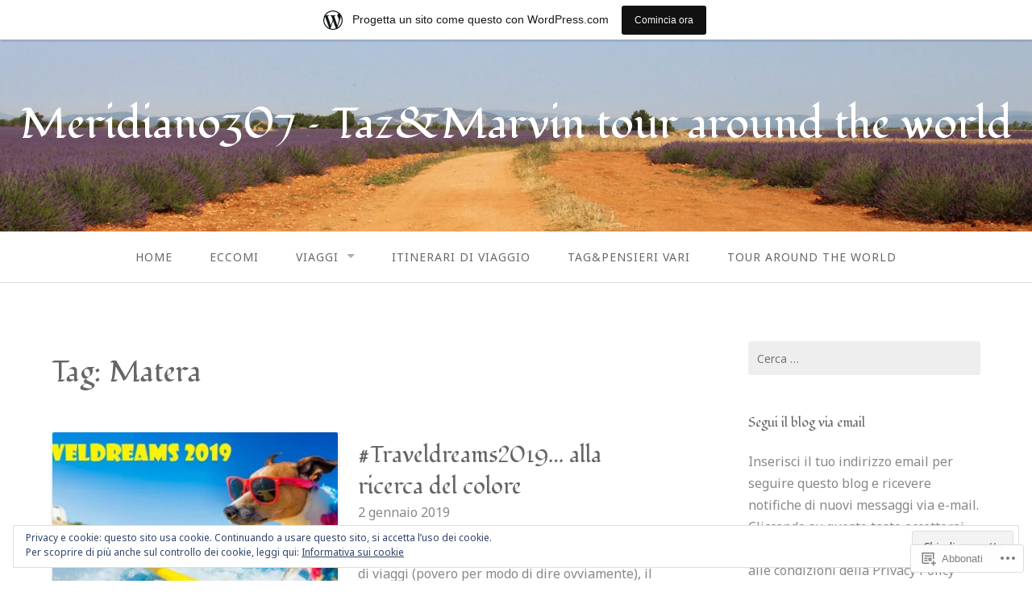

--- FILE ---
content_type: text/html; charset=UTF-8
request_url: https://meridiano307.wordpress.com/tag/matera/
body_size: 26492
content:
<!DOCTYPE html>
<html lang="it-IT">
<head>
<meta charset="UTF-8">
<meta name="viewport" content="width=device-width, initial-scale=1">
<link rel="profile" href="http://gmpg.org/xfn/11">
<link rel="pingback" href="https://meridiano307.wordpress.com/xmlrpc.php">

<title>Matera &#8211; Meridiano307 &#8211; Taz&amp;Marvin tour around the world</title>
<script type="text/javascript">
  WebFontConfig = {"google":{"families":["Fondamento:r:latin,latin-ext","Noto+Sans:r,i,b,bi:latin,latin-ext"]},"api_url":"https:\/\/fonts-api.wp.com\/css"};
  (function() {
    var wf = document.createElement('script');
    wf.src = '/wp-content/plugins/custom-fonts/js/webfont.js';
    wf.type = 'text/javascript';
    wf.async = 'true';
    var s = document.getElementsByTagName('script')[0];
    s.parentNode.insertBefore(wf, s);
	})();
</script><style id="jetpack-custom-fonts-css">.wf-active body{font-family:"Noto Sans",sans-serif}.wf-active input[type="color"], .wf-active input[type="date"], .wf-active input[type="datetime"], .wf-active input[type="datetime-local"], .wf-active input[type="email"], .wf-active input[type="month"], .wf-active input[type="number"], .wf-active input[type="password"], .wf-active input[type="search"], .wf-active input[type="tel"], .wf-active input[type="text"], .wf-active input[type="time"], .wf-active input[type="url"], .wf-active input[type="week"], .wf-active textarea{font-family:"Noto Sans",sans-serif}.wf-active h1, .wf-active h2, .wf-active h3, .wf-active h4, .wf-active h5, .wf-active h6{font-family:"Fondamento",cursive;font-weight:400;font-style:normal}.wf-active h1 small, .wf-active h2 small, .wf-active h3 small, .wf-active h4 small, .wf-active h5 small, .wf-active h6 small{font-style:normal;font-weight:400}.wf-active h1{font-style:normal;font-weight:400}.wf-active h2{font-style:normal;font-weight:400}.wf-active h3{font-style:normal;font-weight:400}.wf-active h4{font-style:normal;font-weight:400}.wf-active h5{font-style:normal;font-weight:400}.wf-active h6{font-style:normal;font-weight:400}.wf-active .subtitle{font-weight:400;font-style:normal}.wf-active .site-description{font-style:normal;font-weight:400}.wf-active .hero-section .hero-title{font-weight:400;font-style:normal}.wf-active .home-posts-titles h2{font-weight:400;font-style:normal}.wf-active .featured-posts .entry-title{font-style:normal;font-weight:400}.wf-active .error-404 .page-title{font-style:normal;font-weight:400}.wf-active .error-404 .widget-title, .wf-active .error-404 .widgettitle{font-style:normal;font-weight:400}.wf-active .page-title{font-style:normal;font-weight:400}.wf-active .comment-reply-title{font-style:normal;font-weight:400}.wf-active .widget-title{font-style:normal;font-weight:400}@media screen and (min-width: 50em){.wf-active h1{font-style:normal;font-weight:400}}@media screen and (min-width: 50em){.wf-active h2{font-style:normal;font-weight:400}}@media screen and (min-width: 50em){.wf-active h3{font-style:normal;font-weight:400}}@media screen and (min-width: 50em){.wf-active h4{font-style:normal;font-weight:400}}@media screen and (min-width: 50em){.wf-active h5{font-style:normal;font-weight:400}}@media screen and (min-width: 50em){.wf-active h6{font-style:normal;font-weight:400}}@media screen and (min-width: 50em){.wf-active .home-posts-titles h2{font-style:normal;font-weight:400}}</style>
<meta name='robots' content='max-image-preview:large' />
<meta name="google-site-verification" content="0k7FZHzSfvrh-VE-W3SrqylDy4CtI2tSn1SM6Lvx1g8" />
<link rel='dns-prefetch' href='//s0.wp.com' />
<link rel='dns-prefetch' href='//fonts-api.wp.com' />
<link rel='dns-prefetch' href='//af.pubmine.com' />
<link rel="alternate" type="application/rss+xml" title="Meridiano307 - Taz&amp;Marvin tour around the world &raquo; Feed" href="https://meridiano307.wordpress.com/feed/" />
<link rel="alternate" type="application/rss+xml" title="Meridiano307 - Taz&amp;Marvin tour around the world &raquo; Feed dei commenti" href="https://meridiano307.wordpress.com/comments/feed/" />
<link rel="alternate" type="application/rss+xml" title="Meridiano307 - Taz&amp;Marvin tour around the world &raquo; Matera Feed del tag" href="https://meridiano307.wordpress.com/tag/matera/feed/" />
	<script type="text/javascript">
		/* <![CDATA[ */
		function addLoadEvent(func) {
			var oldonload = window.onload;
			if (typeof window.onload != 'function') {
				window.onload = func;
			} else {
				window.onload = function () {
					oldonload();
					func();
				}
			}
		}
		/* ]]> */
	</script>
	<link crossorigin='anonymous' rel='stylesheet' id='all-css-0-1' href='/_static/??/wp-content/mu-plugins/widgets/eu-cookie-law/templates/style.css,/wp-content/blog-plugins/marketing-bar/css/marketing-bar.css?m=1761640963j&cssminify=yes' type='text/css' media='all' />
<style id='wp-emoji-styles-inline-css'>

	img.wp-smiley, img.emoji {
		display: inline !important;
		border: none !important;
		box-shadow: none !important;
		height: 1em !important;
		width: 1em !important;
		margin: 0 0.07em !important;
		vertical-align: -0.1em !important;
		background: none !important;
		padding: 0 !important;
	}
/*# sourceURL=wp-emoji-styles-inline-css */
</style>
<link crossorigin='anonymous' rel='stylesheet' id='all-css-2-1' href='/wp-content/plugins/gutenberg-core/v22.4.2/build/styles/block-library/style.min.css?m=1769608164i&cssminify=yes' type='text/css' media='all' />
<style id='wp-block-library-inline-css'>
.has-text-align-justify {
	text-align:justify;
}
.has-text-align-justify{text-align:justify;}

/*# sourceURL=wp-block-library-inline-css */
</style><style id='global-styles-inline-css'>
:root{--wp--preset--aspect-ratio--square: 1;--wp--preset--aspect-ratio--4-3: 4/3;--wp--preset--aspect-ratio--3-4: 3/4;--wp--preset--aspect-ratio--3-2: 3/2;--wp--preset--aspect-ratio--2-3: 2/3;--wp--preset--aspect-ratio--16-9: 16/9;--wp--preset--aspect-ratio--9-16: 9/16;--wp--preset--color--black: #000000;--wp--preset--color--cyan-bluish-gray: #abb8c3;--wp--preset--color--white: #ffffff;--wp--preset--color--pale-pink: #f78da7;--wp--preset--color--vivid-red: #cf2e2e;--wp--preset--color--luminous-vivid-orange: #ff6900;--wp--preset--color--luminous-vivid-amber: #fcb900;--wp--preset--color--light-green-cyan: #7bdcb5;--wp--preset--color--vivid-green-cyan: #00d084;--wp--preset--color--pale-cyan-blue: #8ed1fc;--wp--preset--color--vivid-cyan-blue: #0693e3;--wp--preset--color--vivid-purple: #9b51e0;--wp--preset--gradient--vivid-cyan-blue-to-vivid-purple: linear-gradient(135deg,rgb(6,147,227) 0%,rgb(155,81,224) 100%);--wp--preset--gradient--light-green-cyan-to-vivid-green-cyan: linear-gradient(135deg,rgb(122,220,180) 0%,rgb(0,208,130) 100%);--wp--preset--gradient--luminous-vivid-amber-to-luminous-vivid-orange: linear-gradient(135deg,rgb(252,185,0) 0%,rgb(255,105,0) 100%);--wp--preset--gradient--luminous-vivid-orange-to-vivid-red: linear-gradient(135deg,rgb(255,105,0) 0%,rgb(207,46,46) 100%);--wp--preset--gradient--very-light-gray-to-cyan-bluish-gray: linear-gradient(135deg,rgb(238,238,238) 0%,rgb(169,184,195) 100%);--wp--preset--gradient--cool-to-warm-spectrum: linear-gradient(135deg,rgb(74,234,220) 0%,rgb(151,120,209) 20%,rgb(207,42,186) 40%,rgb(238,44,130) 60%,rgb(251,105,98) 80%,rgb(254,248,76) 100%);--wp--preset--gradient--blush-light-purple: linear-gradient(135deg,rgb(255,206,236) 0%,rgb(152,150,240) 100%);--wp--preset--gradient--blush-bordeaux: linear-gradient(135deg,rgb(254,205,165) 0%,rgb(254,45,45) 50%,rgb(107,0,62) 100%);--wp--preset--gradient--luminous-dusk: linear-gradient(135deg,rgb(255,203,112) 0%,rgb(199,81,192) 50%,rgb(65,88,208) 100%);--wp--preset--gradient--pale-ocean: linear-gradient(135deg,rgb(255,245,203) 0%,rgb(182,227,212) 50%,rgb(51,167,181) 100%);--wp--preset--gradient--electric-grass: linear-gradient(135deg,rgb(202,248,128) 0%,rgb(113,206,126) 100%);--wp--preset--gradient--midnight: linear-gradient(135deg,rgb(2,3,129) 0%,rgb(40,116,252) 100%);--wp--preset--font-size--small: 13px;--wp--preset--font-size--medium: 20px;--wp--preset--font-size--large: 36px;--wp--preset--font-size--x-large: 42px;--wp--preset--font-family--albert-sans: 'Albert Sans', sans-serif;--wp--preset--font-family--alegreya: Alegreya, serif;--wp--preset--font-family--arvo: Arvo, serif;--wp--preset--font-family--bodoni-moda: 'Bodoni Moda', serif;--wp--preset--font-family--bricolage-grotesque: 'Bricolage Grotesque', sans-serif;--wp--preset--font-family--cabin: Cabin, sans-serif;--wp--preset--font-family--chivo: Chivo, sans-serif;--wp--preset--font-family--commissioner: Commissioner, sans-serif;--wp--preset--font-family--cormorant: Cormorant, serif;--wp--preset--font-family--courier-prime: 'Courier Prime', monospace;--wp--preset--font-family--crimson-pro: 'Crimson Pro', serif;--wp--preset--font-family--dm-mono: 'DM Mono', monospace;--wp--preset--font-family--dm-sans: 'DM Sans', sans-serif;--wp--preset--font-family--dm-serif-display: 'DM Serif Display', serif;--wp--preset--font-family--domine: Domine, serif;--wp--preset--font-family--eb-garamond: 'EB Garamond', serif;--wp--preset--font-family--epilogue: Epilogue, sans-serif;--wp--preset--font-family--fahkwang: Fahkwang, sans-serif;--wp--preset--font-family--figtree: Figtree, sans-serif;--wp--preset--font-family--fira-sans: 'Fira Sans', sans-serif;--wp--preset--font-family--fjalla-one: 'Fjalla One', sans-serif;--wp--preset--font-family--fraunces: Fraunces, serif;--wp--preset--font-family--gabarito: Gabarito, system-ui;--wp--preset--font-family--ibm-plex-mono: 'IBM Plex Mono', monospace;--wp--preset--font-family--ibm-plex-sans: 'IBM Plex Sans', sans-serif;--wp--preset--font-family--ibarra-real-nova: 'Ibarra Real Nova', serif;--wp--preset--font-family--instrument-serif: 'Instrument Serif', serif;--wp--preset--font-family--inter: Inter, sans-serif;--wp--preset--font-family--josefin-sans: 'Josefin Sans', sans-serif;--wp--preset--font-family--jost: Jost, sans-serif;--wp--preset--font-family--libre-baskerville: 'Libre Baskerville', serif;--wp--preset--font-family--libre-franklin: 'Libre Franklin', sans-serif;--wp--preset--font-family--literata: Literata, serif;--wp--preset--font-family--lora: Lora, serif;--wp--preset--font-family--merriweather: Merriweather, serif;--wp--preset--font-family--montserrat: Montserrat, sans-serif;--wp--preset--font-family--newsreader: Newsreader, serif;--wp--preset--font-family--noto-sans-mono: 'Noto Sans Mono', sans-serif;--wp--preset--font-family--nunito: Nunito, sans-serif;--wp--preset--font-family--open-sans: 'Open Sans', sans-serif;--wp--preset--font-family--overpass: Overpass, sans-serif;--wp--preset--font-family--pt-serif: 'PT Serif', serif;--wp--preset--font-family--petrona: Petrona, serif;--wp--preset--font-family--piazzolla: Piazzolla, serif;--wp--preset--font-family--playfair-display: 'Playfair Display', serif;--wp--preset--font-family--plus-jakarta-sans: 'Plus Jakarta Sans', sans-serif;--wp--preset--font-family--poppins: Poppins, sans-serif;--wp--preset--font-family--raleway: Raleway, sans-serif;--wp--preset--font-family--roboto: Roboto, sans-serif;--wp--preset--font-family--roboto-slab: 'Roboto Slab', serif;--wp--preset--font-family--rubik: Rubik, sans-serif;--wp--preset--font-family--rufina: Rufina, serif;--wp--preset--font-family--sora: Sora, sans-serif;--wp--preset--font-family--source-sans-3: 'Source Sans 3', sans-serif;--wp--preset--font-family--source-serif-4: 'Source Serif 4', serif;--wp--preset--font-family--space-mono: 'Space Mono', monospace;--wp--preset--font-family--syne: Syne, sans-serif;--wp--preset--font-family--texturina: Texturina, serif;--wp--preset--font-family--urbanist: Urbanist, sans-serif;--wp--preset--font-family--work-sans: 'Work Sans', sans-serif;--wp--preset--spacing--20: 0.44rem;--wp--preset--spacing--30: 0.67rem;--wp--preset--spacing--40: 1rem;--wp--preset--spacing--50: 1.5rem;--wp--preset--spacing--60: 2.25rem;--wp--preset--spacing--70: 3.38rem;--wp--preset--spacing--80: 5.06rem;--wp--preset--shadow--natural: 6px 6px 9px rgba(0, 0, 0, 0.2);--wp--preset--shadow--deep: 12px 12px 50px rgba(0, 0, 0, 0.4);--wp--preset--shadow--sharp: 6px 6px 0px rgba(0, 0, 0, 0.2);--wp--preset--shadow--outlined: 6px 6px 0px -3px rgb(255, 255, 255), 6px 6px rgb(0, 0, 0);--wp--preset--shadow--crisp: 6px 6px 0px rgb(0, 0, 0);}:where(body) { margin: 0; }:where(.is-layout-flex){gap: 0.5em;}:where(.is-layout-grid){gap: 0.5em;}body .is-layout-flex{display: flex;}.is-layout-flex{flex-wrap: wrap;align-items: center;}.is-layout-flex > :is(*, div){margin: 0;}body .is-layout-grid{display: grid;}.is-layout-grid > :is(*, div){margin: 0;}body{padding-top: 0px;padding-right: 0px;padding-bottom: 0px;padding-left: 0px;}:root :where(.wp-element-button, .wp-block-button__link){background-color: #32373c;border-width: 0;color: #fff;font-family: inherit;font-size: inherit;font-style: inherit;font-weight: inherit;letter-spacing: inherit;line-height: inherit;padding-top: calc(0.667em + 2px);padding-right: calc(1.333em + 2px);padding-bottom: calc(0.667em + 2px);padding-left: calc(1.333em + 2px);text-decoration: none;text-transform: inherit;}.has-black-color{color: var(--wp--preset--color--black) !important;}.has-cyan-bluish-gray-color{color: var(--wp--preset--color--cyan-bluish-gray) !important;}.has-white-color{color: var(--wp--preset--color--white) !important;}.has-pale-pink-color{color: var(--wp--preset--color--pale-pink) !important;}.has-vivid-red-color{color: var(--wp--preset--color--vivid-red) !important;}.has-luminous-vivid-orange-color{color: var(--wp--preset--color--luminous-vivid-orange) !important;}.has-luminous-vivid-amber-color{color: var(--wp--preset--color--luminous-vivid-amber) !important;}.has-light-green-cyan-color{color: var(--wp--preset--color--light-green-cyan) !important;}.has-vivid-green-cyan-color{color: var(--wp--preset--color--vivid-green-cyan) !important;}.has-pale-cyan-blue-color{color: var(--wp--preset--color--pale-cyan-blue) !important;}.has-vivid-cyan-blue-color{color: var(--wp--preset--color--vivid-cyan-blue) !important;}.has-vivid-purple-color{color: var(--wp--preset--color--vivid-purple) !important;}.has-black-background-color{background-color: var(--wp--preset--color--black) !important;}.has-cyan-bluish-gray-background-color{background-color: var(--wp--preset--color--cyan-bluish-gray) !important;}.has-white-background-color{background-color: var(--wp--preset--color--white) !important;}.has-pale-pink-background-color{background-color: var(--wp--preset--color--pale-pink) !important;}.has-vivid-red-background-color{background-color: var(--wp--preset--color--vivid-red) !important;}.has-luminous-vivid-orange-background-color{background-color: var(--wp--preset--color--luminous-vivid-orange) !important;}.has-luminous-vivid-amber-background-color{background-color: var(--wp--preset--color--luminous-vivid-amber) !important;}.has-light-green-cyan-background-color{background-color: var(--wp--preset--color--light-green-cyan) !important;}.has-vivid-green-cyan-background-color{background-color: var(--wp--preset--color--vivid-green-cyan) !important;}.has-pale-cyan-blue-background-color{background-color: var(--wp--preset--color--pale-cyan-blue) !important;}.has-vivid-cyan-blue-background-color{background-color: var(--wp--preset--color--vivid-cyan-blue) !important;}.has-vivid-purple-background-color{background-color: var(--wp--preset--color--vivid-purple) !important;}.has-black-border-color{border-color: var(--wp--preset--color--black) !important;}.has-cyan-bluish-gray-border-color{border-color: var(--wp--preset--color--cyan-bluish-gray) !important;}.has-white-border-color{border-color: var(--wp--preset--color--white) !important;}.has-pale-pink-border-color{border-color: var(--wp--preset--color--pale-pink) !important;}.has-vivid-red-border-color{border-color: var(--wp--preset--color--vivid-red) !important;}.has-luminous-vivid-orange-border-color{border-color: var(--wp--preset--color--luminous-vivid-orange) !important;}.has-luminous-vivid-amber-border-color{border-color: var(--wp--preset--color--luminous-vivid-amber) !important;}.has-light-green-cyan-border-color{border-color: var(--wp--preset--color--light-green-cyan) !important;}.has-vivid-green-cyan-border-color{border-color: var(--wp--preset--color--vivid-green-cyan) !important;}.has-pale-cyan-blue-border-color{border-color: var(--wp--preset--color--pale-cyan-blue) !important;}.has-vivid-cyan-blue-border-color{border-color: var(--wp--preset--color--vivid-cyan-blue) !important;}.has-vivid-purple-border-color{border-color: var(--wp--preset--color--vivid-purple) !important;}.has-vivid-cyan-blue-to-vivid-purple-gradient-background{background: var(--wp--preset--gradient--vivid-cyan-blue-to-vivid-purple) !important;}.has-light-green-cyan-to-vivid-green-cyan-gradient-background{background: var(--wp--preset--gradient--light-green-cyan-to-vivid-green-cyan) !important;}.has-luminous-vivid-amber-to-luminous-vivid-orange-gradient-background{background: var(--wp--preset--gradient--luminous-vivid-amber-to-luminous-vivid-orange) !important;}.has-luminous-vivid-orange-to-vivid-red-gradient-background{background: var(--wp--preset--gradient--luminous-vivid-orange-to-vivid-red) !important;}.has-very-light-gray-to-cyan-bluish-gray-gradient-background{background: var(--wp--preset--gradient--very-light-gray-to-cyan-bluish-gray) !important;}.has-cool-to-warm-spectrum-gradient-background{background: var(--wp--preset--gradient--cool-to-warm-spectrum) !important;}.has-blush-light-purple-gradient-background{background: var(--wp--preset--gradient--blush-light-purple) !important;}.has-blush-bordeaux-gradient-background{background: var(--wp--preset--gradient--blush-bordeaux) !important;}.has-luminous-dusk-gradient-background{background: var(--wp--preset--gradient--luminous-dusk) !important;}.has-pale-ocean-gradient-background{background: var(--wp--preset--gradient--pale-ocean) !important;}.has-electric-grass-gradient-background{background: var(--wp--preset--gradient--electric-grass) !important;}.has-midnight-gradient-background{background: var(--wp--preset--gradient--midnight) !important;}.has-small-font-size{font-size: var(--wp--preset--font-size--small) !important;}.has-medium-font-size{font-size: var(--wp--preset--font-size--medium) !important;}.has-large-font-size{font-size: var(--wp--preset--font-size--large) !important;}.has-x-large-font-size{font-size: var(--wp--preset--font-size--x-large) !important;}.has-albert-sans-font-family{font-family: var(--wp--preset--font-family--albert-sans) !important;}.has-alegreya-font-family{font-family: var(--wp--preset--font-family--alegreya) !important;}.has-arvo-font-family{font-family: var(--wp--preset--font-family--arvo) !important;}.has-bodoni-moda-font-family{font-family: var(--wp--preset--font-family--bodoni-moda) !important;}.has-bricolage-grotesque-font-family{font-family: var(--wp--preset--font-family--bricolage-grotesque) !important;}.has-cabin-font-family{font-family: var(--wp--preset--font-family--cabin) !important;}.has-chivo-font-family{font-family: var(--wp--preset--font-family--chivo) !important;}.has-commissioner-font-family{font-family: var(--wp--preset--font-family--commissioner) !important;}.has-cormorant-font-family{font-family: var(--wp--preset--font-family--cormorant) !important;}.has-courier-prime-font-family{font-family: var(--wp--preset--font-family--courier-prime) !important;}.has-crimson-pro-font-family{font-family: var(--wp--preset--font-family--crimson-pro) !important;}.has-dm-mono-font-family{font-family: var(--wp--preset--font-family--dm-mono) !important;}.has-dm-sans-font-family{font-family: var(--wp--preset--font-family--dm-sans) !important;}.has-dm-serif-display-font-family{font-family: var(--wp--preset--font-family--dm-serif-display) !important;}.has-domine-font-family{font-family: var(--wp--preset--font-family--domine) !important;}.has-eb-garamond-font-family{font-family: var(--wp--preset--font-family--eb-garamond) !important;}.has-epilogue-font-family{font-family: var(--wp--preset--font-family--epilogue) !important;}.has-fahkwang-font-family{font-family: var(--wp--preset--font-family--fahkwang) !important;}.has-figtree-font-family{font-family: var(--wp--preset--font-family--figtree) !important;}.has-fira-sans-font-family{font-family: var(--wp--preset--font-family--fira-sans) !important;}.has-fjalla-one-font-family{font-family: var(--wp--preset--font-family--fjalla-one) !important;}.has-fraunces-font-family{font-family: var(--wp--preset--font-family--fraunces) !important;}.has-gabarito-font-family{font-family: var(--wp--preset--font-family--gabarito) !important;}.has-ibm-plex-mono-font-family{font-family: var(--wp--preset--font-family--ibm-plex-mono) !important;}.has-ibm-plex-sans-font-family{font-family: var(--wp--preset--font-family--ibm-plex-sans) !important;}.has-ibarra-real-nova-font-family{font-family: var(--wp--preset--font-family--ibarra-real-nova) !important;}.has-instrument-serif-font-family{font-family: var(--wp--preset--font-family--instrument-serif) !important;}.has-inter-font-family{font-family: var(--wp--preset--font-family--inter) !important;}.has-josefin-sans-font-family{font-family: var(--wp--preset--font-family--josefin-sans) !important;}.has-jost-font-family{font-family: var(--wp--preset--font-family--jost) !important;}.has-libre-baskerville-font-family{font-family: var(--wp--preset--font-family--libre-baskerville) !important;}.has-libre-franklin-font-family{font-family: var(--wp--preset--font-family--libre-franklin) !important;}.has-literata-font-family{font-family: var(--wp--preset--font-family--literata) !important;}.has-lora-font-family{font-family: var(--wp--preset--font-family--lora) !important;}.has-merriweather-font-family{font-family: var(--wp--preset--font-family--merriweather) !important;}.has-montserrat-font-family{font-family: var(--wp--preset--font-family--montserrat) !important;}.has-newsreader-font-family{font-family: var(--wp--preset--font-family--newsreader) !important;}.has-noto-sans-mono-font-family{font-family: var(--wp--preset--font-family--noto-sans-mono) !important;}.has-nunito-font-family{font-family: var(--wp--preset--font-family--nunito) !important;}.has-open-sans-font-family{font-family: var(--wp--preset--font-family--open-sans) !important;}.has-overpass-font-family{font-family: var(--wp--preset--font-family--overpass) !important;}.has-pt-serif-font-family{font-family: var(--wp--preset--font-family--pt-serif) !important;}.has-petrona-font-family{font-family: var(--wp--preset--font-family--petrona) !important;}.has-piazzolla-font-family{font-family: var(--wp--preset--font-family--piazzolla) !important;}.has-playfair-display-font-family{font-family: var(--wp--preset--font-family--playfair-display) !important;}.has-plus-jakarta-sans-font-family{font-family: var(--wp--preset--font-family--plus-jakarta-sans) !important;}.has-poppins-font-family{font-family: var(--wp--preset--font-family--poppins) !important;}.has-raleway-font-family{font-family: var(--wp--preset--font-family--raleway) !important;}.has-roboto-font-family{font-family: var(--wp--preset--font-family--roboto) !important;}.has-roboto-slab-font-family{font-family: var(--wp--preset--font-family--roboto-slab) !important;}.has-rubik-font-family{font-family: var(--wp--preset--font-family--rubik) !important;}.has-rufina-font-family{font-family: var(--wp--preset--font-family--rufina) !important;}.has-sora-font-family{font-family: var(--wp--preset--font-family--sora) !important;}.has-source-sans-3-font-family{font-family: var(--wp--preset--font-family--source-sans-3) !important;}.has-source-serif-4-font-family{font-family: var(--wp--preset--font-family--source-serif-4) !important;}.has-space-mono-font-family{font-family: var(--wp--preset--font-family--space-mono) !important;}.has-syne-font-family{font-family: var(--wp--preset--font-family--syne) !important;}.has-texturina-font-family{font-family: var(--wp--preset--font-family--texturina) !important;}.has-urbanist-font-family{font-family: var(--wp--preset--font-family--urbanist) !important;}.has-work-sans-font-family{font-family: var(--wp--preset--font-family--work-sans) !important;}
/*# sourceURL=global-styles-inline-css */
</style>

<style id='classic-theme-styles-inline-css'>
.wp-block-button__link{background-color:#32373c;border-radius:9999px;box-shadow:none;color:#fff;font-size:1.125em;padding:calc(.667em + 2px) calc(1.333em + 2px);text-decoration:none}.wp-block-file__button{background:#32373c;color:#fff}.wp-block-accordion-heading{margin:0}.wp-block-accordion-heading__toggle{background-color:inherit!important;color:inherit!important}.wp-block-accordion-heading__toggle:not(:focus-visible){outline:none}.wp-block-accordion-heading__toggle:focus,.wp-block-accordion-heading__toggle:hover{background-color:inherit!important;border:none;box-shadow:none;color:inherit;padding:var(--wp--preset--spacing--20,1em) 0;text-decoration:none}.wp-block-accordion-heading__toggle:focus-visible{outline:auto;outline-offset:0}
/*# sourceURL=/wp-content/plugins/gutenberg-core/v22.4.2/build/styles/block-library/classic.min.css */
</style>
<link crossorigin='anonymous' rel='stylesheet' id='all-css-4-1' href='/_static/??-eJx9j+8KwjAMxF/ILNQN/3wQn6Xtwqw2W1lS597eijgFYV9COO53x+GUwA+9Uq+YYu5CL+gHFwd/E9xW5lAZkMApEox0rxpsg+jiANE5UuVFNvgTxBm+WSMVnZPVl4OpDZYicbGtYVNoO9KCy+cHpcc6kkoNOJdGEoFyOWQGvZQu+ePeMqbssLNKk51xmXLmk9k3Znes63p7fQK0X2ql&cssminify=yes' type='text/css' media='all' />
<link rel='stylesheet' id='gateway-fonts-css' href='https://fonts-api.wp.com/css?family=Quattrocento%3A400%2C700%7CFanwood+Text%3A400%2C400italic&#038;subset=latin%2Clatin-ext' media='all' />
<link crossorigin='anonymous' rel='stylesheet' id='all-css-6-1' href='/_static/??/wp-content/themes/pub/gateway/fonts/css/font-awesome.css,/wp-content/themes/pub/gateway/inc/style-wpcom.css?m=1433173455j&cssminify=yes' type='text/css' media='all' />
<style id='jetpack_facebook_likebox-inline-css'>
.widget_facebook_likebox {
	overflow: hidden;
}

/*# sourceURL=/wp-content/mu-plugins/jetpack-plugin/sun/modules/widgets/facebook-likebox/style.css */
</style>
<link crossorigin='anonymous' rel='stylesheet' id='all-css-8-1' href='/_static/??-eJzTLy/QTc7PK0nNK9HPLdUtyClNz8wr1i9KTcrJTwcy0/WTi5G5ekCujj52Temp+bo5+cmJJZn5eSgc3bScxMwikFb7XFtDE1NLExMLc0OTLACohS2q&cssminify=yes' type='text/css' media='all' />
<link crossorigin='anonymous' rel='stylesheet' id='print-css-9-1' href='/wp-content/mu-plugins/global-print/global-print.css?m=1465851035i&cssminify=yes' type='text/css' media='print' />
<style id='jetpack-global-styles-frontend-style-inline-css'>
:root { --font-headings: unset; --font-base: unset; --font-headings-default: -apple-system,BlinkMacSystemFont,"Segoe UI",Roboto,Oxygen-Sans,Ubuntu,Cantarell,"Helvetica Neue",sans-serif; --font-base-default: -apple-system,BlinkMacSystemFont,"Segoe UI",Roboto,Oxygen-Sans,Ubuntu,Cantarell,"Helvetica Neue",sans-serif;}
/*# sourceURL=jetpack-global-styles-frontend-style-inline-css */
</style>
<link crossorigin='anonymous' rel='stylesheet' id='all-css-12-1' href='/wp-content/themes/h4/global.css?m=1420737423i&cssminify=yes' type='text/css' media='all' />
<script type="text/javascript" id="wpcom-actionbar-placeholder-js-extra">
/* <![CDATA[ */
var actionbardata = {"siteID":"100794089","postID":"0","siteURL":"https://meridiano307.wordpress.com","xhrURL":"https://meridiano307.wordpress.com/wp-admin/admin-ajax.php","nonce":"568a300120","isLoggedIn":"","statusMessage":"","subsEmailDefault":"instantly","proxyScriptUrl":"https://s0.wp.com/wp-content/js/wpcom-proxy-request.js?m=1513050504i&amp;ver=20211021","i18n":{"followedText":"I nuovi articoli del sito saranno visibili sul tuo \u003Ca href=\"https://wordpress.com/reader\"\u003EReader\u003C/a\u003E","foldBar":"Riduci la barra","unfoldBar":"Espandi la barra","shortLinkCopied":"Shortlink copiato negli appunti."}};
//# sourceURL=wpcom-actionbar-placeholder-js-extra
/* ]]> */
</script>
<script type="text/javascript" id="jetpack-mu-wpcom-settings-js-before">
/* <![CDATA[ */
var JETPACK_MU_WPCOM_SETTINGS = {"assetsUrl":"https://s0.wp.com/wp-content/mu-plugins/jetpack-mu-wpcom-plugin/sun/jetpack_vendor/automattic/jetpack-mu-wpcom/src/build/"};
//# sourceURL=jetpack-mu-wpcom-settings-js-before
/* ]]> */
</script>
<script crossorigin='anonymous' type='text/javascript'  src='/_static/??-eJyFjcsOwiAQRX/I6dSa+lgYvwWBEAgMOAPW/n3bqIk7V2dxT87FqYDOVC1VDIIcKxTOr7kLssN186RjM1a2MTya5fmDLnn6K0HyjlW1v/L37R6zgxKb8yQ4ZTbKCOioRN4hnQo+hw1AmcCZwmvilq7709CPh/54voQFmNpFWg=='></script>
<script type="text/javascript" id="rlt-proxy-js-after">
/* <![CDATA[ */
	rltInitialize( {"token":null,"iframeOrigins":["https:\/\/widgets.wp.com"]} );
//# sourceURL=rlt-proxy-js-after
/* ]]> */
</script>
<link rel="EditURI" type="application/rsd+xml" title="RSD" href="https://meridiano307.wordpress.com/xmlrpc.php?rsd" />
<meta name="generator" content="WordPress.com" />

<!-- Jetpack Open Graph Tags -->
<meta property="og:type" content="website" />
<meta property="og:title" content="Matera &#8211; Meridiano307 &#8211; Taz&amp;Marvin tour around the world" />
<meta property="og:url" content="https://meridiano307.wordpress.com/tag/matera/" />
<meta property="og:site_name" content="Meridiano307 - Taz&amp;Marvin tour around the world" />
<meta property="og:image" content="https://s0.wp.com/i/blank.jpg?m=1383295312i" />
<meta property="og:image:width" content="200" />
<meta property="og:image:height" content="200" />
<meta property="og:image:alt" content="" />
<meta property="og:locale" content="it_IT" />
<meta property="fb:app_id" content="249643311490" />
<meta name="twitter:creator" content="@Meridiano307" />
<meta name="twitter:site" content="@Meridiano307" />

<!-- End Jetpack Open Graph Tags -->
<link rel="shortcut icon" type="image/x-icon" href="https://s0.wp.com/i/favicon.ico?m=1713425267i" sizes="16x16 24x24 32x32 48x48" />
<link rel="icon" type="image/x-icon" href="https://s0.wp.com/i/favicon.ico?m=1713425267i" sizes="16x16 24x24 32x32 48x48" />
<link rel="apple-touch-icon" href="https://s0.wp.com/i/webclip.png?m=1713868326i" />
<link rel='openid.server' href='https://meridiano307.wordpress.com/?openidserver=1' />
<link rel='openid.delegate' href='https://meridiano307.wordpress.com/' />
<link rel="search" type="application/opensearchdescription+xml" href="https://meridiano307.wordpress.com/osd.xml" title="Meridiano307 - Taz&#38;Marvin tour around the world" />
<link rel="search" type="application/opensearchdescription+xml" href="https://s1.wp.com/opensearch.xml" title="WordPress.com" />
<style type="text/css">.recentcomments a{display:inline !important;padding:0 !important;margin:0 !important;}</style>		<style type="text/css">
			.recentcomments a {
				display: inline !important;
				padding: 0 !important;
				margin: 0 !important;
			}

			table.recentcommentsavatartop img.avatar, table.recentcommentsavatarend img.avatar {
				border: 0px;
				margin: 0;
			}

			table.recentcommentsavatartop a, table.recentcommentsavatarend a {
				border: 0px !important;
				background-color: transparent !important;
			}

			td.recentcommentsavatarend, td.recentcommentsavatartop {
				padding: 0px 0px 1px 0px;
				margin: 0px;
			}

			td.recentcommentstextend {
				border: none !important;
				padding: 0px 0px 2px 10px;
			}

			.rtl td.recentcommentstextend {
				padding: 0px 10px 2px 0px;
			}

			td.recentcommentstexttop {
				border: none;
				padding: 0px 0px 0px 10px;
			}

			.rtl td.recentcommentstexttop {
				padding: 0px 10px 0px 0px;
			}
		</style>
		<meta name="description" content="Post su Matera scritto da Meridiano307" />
	<style type="text/css">
			.site-title a,
		.site-description {
			color: #ffffff;
		}
	
			.header-bg {
			background-image: url( https://meridiano307.wordpress.com/wp-content/uploads/2016/09/cropped-14445077_1185119511526123_749657829020426627_o1.jpg );
			background-repeat: no-repeat;
		}

		@media screen and ( min-width: 50em ) {
			.header-bg {
				background-attachment: fixed;
									background-size: 100%;
					background-position: top center;
											}
		}
	
	</style>
	<script type="text/javascript">
/* <![CDATA[ */
var wa_client = {}; wa_client.cmd = []; wa_client.config = { 'blog_id': 100794089, 'blog_language': 'it', 'is_wordads': false, 'hosting_type': 0, 'afp_account_id': null, 'afp_host_id': 5038568878849053, 'theme': 'pub/gateway', '_': { 'title': 'Pubblicità', 'privacy_settings': 'Impostazioni sulla privacy' }, 'formats': [ 'belowpost', 'bottom_sticky', 'sidebar_sticky_right', 'sidebar', 'gutenberg_rectangle', 'gutenberg_leaderboard', 'gutenberg_mobile_leaderboard', 'gutenberg_skyscraper' ] };
/* ]]> */
</script>
		<script type="text/javascript">

			window.doNotSellCallback = function() {

				var linkElements = [
					'a[href="https://wordpress.com/?ref=footer_blog"]',
					'a[href="https://wordpress.com/?ref=footer_website"]',
					'a[href="https://wordpress.com/?ref=vertical_footer"]',
					'a[href^="https://wordpress.com/?ref=footer_segment_"]',
				].join(',');

				var dnsLink = document.createElement( 'a' );
				dnsLink.href = 'https://wordpress.com/it/advertising-program-optout/';
				dnsLink.classList.add( 'do-not-sell-link' );
				dnsLink.rel = 'nofollow';
				dnsLink.style.marginLeft = '0.5em';
				dnsLink.textContent = 'Non vendere o condividere le mie informazioni personali';

				var creditLinks = document.querySelectorAll( linkElements );

				if ( 0 === creditLinks.length ) {
					return false;
				}

				Array.prototype.forEach.call( creditLinks, function( el ) {
					el.insertAdjacentElement( 'afterend', dnsLink );
				});

				return true;
			};

		</script>
		<script type="text/javascript">
	window.google_analytics_uacct = "UA-52447-2";
</script>

<script type="text/javascript">
	var _gaq = _gaq || [];
	_gaq.push(['_setAccount', 'UA-52447-2']);
	_gaq.push(['_gat._anonymizeIp']);
	_gaq.push(['_setDomainName', 'wordpress.com']);
	_gaq.push(['_initData']);
	_gaq.push(['_trackPageview']);

	(function() {
		var ga = document.createElement('script'); ga.type = 'text/javascript'; ga.async = true;
		ga.src = ('https:' == document.location.protocol ? 'https://ssl' : 'http://www') + '.google-analytics.com/ga.js';
		(document.getElementsByTagName('head')[0] || document.getElementsByTagName('body')[0]).appendChild(ga);
	})();
</script>
<link crossorigin='anonymous' rel='stylesheet' id='all-css-0-3' href='/_static/??-eJyljskKAkEMRH/INowL6kH8FGkzoYn2RifN4N874g4edOZWVRSPB102mKJSVAjVZF8dR4EjabZ4uneQGmHPEeHgE54EpONMZYoiE/gZEFJbPQmgLakK+efnMfzJuwlV9m1fD4KFs3Lqvx9tGjgOFO24daQC/U2tKza80hBVR5EK49XwaxxpKQnZehOoZWtubNGzp5FYTdnkJPpG24Vts1rON+tm0cyOFx2l3GQ=&cssminify=yes' type='text/css' media='all' />
</head>

<body class="archive tag tag-matera tag-622835 custom-background wp-theme-pubgateway customizer-styles-applied jetpack-reblog-enabled has-marketing-bar has-marketing-bar-theme-gateway">

<div id="page" class="hfeed site">
	<a class="skip-link screen-reader-text" href="#content">Vai al contenuto</a>

	<div class="header-bg">
		<div class="site-branding">

			
			<h1 class="site-title"><a href="https://meridiano307.wordpress.com/" rel="home">Meridiano307 &#8211; Taz&amp;Marvin tour around the world</a></h1>
			<h2 class="site-description"></h2>

		</div><!-- .site-branding -->

	</div><!-- .header-bg -->

	<header id="masthead" class="site-header" role="banner">

		<div class="stick">

			<nav id="site-navigation" class="main-navigation clear" role="navigation">
				<button class="menu-toggle" aria-controls="primary-menu" aria-expanded="false">Menu</button>
				<div class="menu-menu-2-container"><ul id="primary-menu" class="menu"><li id="menu-item-24372" class="menu-item menu-item-type-custom menu-item-object-custom menu-item-home menu-item-24372"><a href="https://meridiano307.wordpress.com">Home</a></li>
<li id="menu-item-2603" class="menu-item menu-item-type-post_type menu-item-object-page menu-item-2603"><a href="https://meridiano307.wordpress.com/info/">ECCOMI</a></li>
<li id="menu-item-26958" class="menu-item menu-item-type-post_type menu-item-object-page menu-item-has-children menu-item-26958"><a href="https://meridiano307.wordpress.com/viaggi/">Viaggi</a>
<ul class="sub-menu">
	<li id="menu-item-24336" class="menu-item menu-item-type-post_type menu-item-object-page menu-item-24336"><a href="https://meridiano307.wordpress.com/italia/">Italia</a></li>
	<li id="menu-item-24337" class="menu-item menu-item-type-post_type menu-item-object-page menu-item-24337"><a href="https://meridiano307.wordpress.com/europa/">Europa</a></li>
	<li id="menu-item-26962" class="menu-item menu-item-type-post_type menu-item-object-page menu-item-26962"><a href="https://meridiano307.wordpress.com/mondo/">Mondo</a></li>
</ul>
</li>
<li id="menu-item-24365" class="menu-item menu-item-type-post_type menu-item-object-page menu-item-24365"><a href="https://meridiano307.wordpress.com/itinerari-di-viaggio/">Itinerari di Viaggio</a></li>
<li id="menu-item-24346" class="menu-item menu-item-type-post_type menu-item-object-page menu-item-24346"><a href="https://meridiano307.wordpress.com/tagpensieri-vari/">Tag&amp;Pensieri Vari</a></li>
<li id="menu-item-24371" class="menu-item menu-item-type-post_type menu-item-object-page menu-item-24371"><a href="https://meridiano307.wordpress.com/tour/">Tour Around the World</a></li>
</ul></div>			</nav><!-- #site-navigation -->

		</div><!-- .sticky -->

	</header><!-- .row #masthead -->

	<div id="content" class="site-content">

<div class="row">

	<section id="primary" class="content-area">

		<div class="large-8 columns">

			<main id="main" class="site-main" role="main">

			
				<header class="page-header">
					<h1 class="page-title">Tag: <span>Matera</span></h1>				</header><!-- .page-header -->

								
					
<article id="post-27921" class="post-27921 post type-post status-publish format-standard has-post-thumbnail hentry category-pensieri-vari category-viaggi tag-traveldreams2019 tag-aurora-boreale-islanda tag-castelluccio-di-norcia tag-dia-de-los-muertos-messico tag-dolomiti tag-don-quijote-de-la-mancha tag-festival-dei-gitani tag-festival-holi-india tag-matera tag-puglia tag-route-66 tag-sicilia tag-travel-dreams tag-viaggiare">

			<div class="featured-image">
			<a href="https://meridiano307.wordpress.com/2019/01/02/traveldreams2019-alla-ricerca-del-colore/" title="#Traveldreams2019&#8230; alla ricerca del&nbsp;colore"><img width="365" height="365" src="https://meridiano307.wordpress.com/wp-content/uploads/2019/01/Traveldreams2019_copertina.jpg?w=365&amp;h=365&amp;crop=1" class="attachment-gateway-post-image size-gateway-post-image wp-post-image" alt="" decoding="async" srcset="https://meridiano307.wordpress.com/wp-content/uploads/2019/01/Traveldreams2019_copertina.jpg?w=365&amp;h=365&amp;crop=1 365w, https://meridiano307.wordpress.com/wp-content/uploads/2019/01/Traveldreams2019_copertina.jpg?w=150&amp;h=150&amp;crop=1 150w, https://meridiano307.wordpress.com/wp-content/uploads/2019/01/Traveldreams2019_copertina.jpg?w=300&amp;h=300&amp;crop=1 300w" sizes="(max-width: 365px) 100vw, 365px" data-attachment-id="27937" data-permalink="https://meridiano307.wordpress.com/2019/01/02/traveldreams2019-alla-ricerca-del-colore/traveldreams2019_copertina/" data-orig-file="https://meridiano307.wordpress.com/wp-content/uploads/2019/01/Traveldreams2019_copertina.jpg" data-orig-size="775,515" data-comments-opened="1" data-image-meta="{&quot;aperture&quot;:&quot;0&quot;,&quot;credit&quot;:&quot;&quot;,&quot;camera&quot;:&quot;&quot;,&quot;caption&quot;:&quot;&quot;,&quot;created_timestamp&quot;:&quot;0&quot;,&quot;copyright&quot;:&quot;(c) Damedeeso | Dreamstime.com&quot;,&quot;focal_length&quot;:&quot;0&quot;,&quot;iso&quot;:&quot;0&quot;,&quot;shutter_speed&quot;:&quot;0&quot;,&quot;title&quot;:&quot;&quot;,&quot;orientation&quot;:&quot;0&quot;}" data-image-title="Traveldreams2019_copertina" data-image-description="" data-image-caption="" data-medium-file="https://meridiano307.wordpress.com/wp-content/uploads/2019/01/Traveldreams2019_copertina.jpg?w=300" data-large-file="https://meridiano307.wordpress.com/wp-content/uploads/2019/01/Traveldreams2019_copertina.jpg?w=748" /></a>
		</div>
	
	<header class="entry-header">
		<h3 class="entry-title"><a href="https://meridiano307.wordpress.com/2019/01/02/traveldreams2019-alla-ricerca-del-colore/" rel="bookmark">#Traveldreams2019&#8230; alla ricerca del&nbsp;colore</a></h3>
					<div class="entry-date">
				2 gennaio 2019			</div><!-- .entry-date -->
			</header><!-- .entry-header -->

	<div class="entry-summary">
		<p>Visto che mi ero lamentata di un 2017 &#8220;povero&#8221; di viaggi (povero per modo di dire ovviamente), il Dio dello zainetto sempre pronto per partire, ha deciso di donarmi un 2018 ricco oltre ogni modo e misura: praticamente ci sono stati periodi in cui hanno dovuto installarmi un gps sottopelle, per sapere da che parte &hellip; <a class="more-link" href="https://meridiano307.wordpress.com/2019/01/02/traveldreams2019-alla-ricerca-del-colore/">More <span class="screen-reader-text">#Traveldreams2019&#8230; alla ricerca del&nbsp;colore</span></a></p>
	</div><!-- .entry-summary -->

	<footer class="entry-footer clear">
		<span class="left">
								<a href="https://meridiano307.wordpress.com/2019/01/02/traveldreams2019-alla-ricerca-del-colore/#comments"><i class="fa fa-comment"></i>
						<span class="screen-reader-text">24 commenti</span>
					</a>
						<a href="https://meridiano307.wordpress.com/2019/01/02/traveldreams2019-alla-ricerca-del-colore/"><i class="fa fa-link"></i><span class="screen-reader-text">#Traveldreams2019&#8230; alla ricerca del&nbsp;colore</span></a>
					</span>
	</footer><!-- .entry-footer -->

</article><!-- #post-## -->
				
					
<article id="post-26472" class="post-26472 post type-post status-publish format-standard has-post-thumbnail hentry category-foto category-pensieri-vari tag-traveldreams2018 tag-albufeira tag-bolivia tag-camargue tag-fenicotteri tag-fuerteventura tag-marbella tag-matera tag-peru tag-portogallo tag-puglia tag-saintes-maries-de-la-mer tag-sicilia tag-spagna tag-uzbekistan">

			<div class="featured-image">
			<a href="https://meridiano307.wordpress.com/2017/12/29/traveldreams2018-chi-si-ferma-e-perduto/" title="#Traveldreams2018&#8230; chi si ferma è&nbsp;perduto!"><img width="365" height="365" src="https://meridiano307.wordpress.com/wp-content/uploads/2017/12/copertina.jpg?w=365&amp;h=365&amp;crop=1" class="attachment-gateway-post-image size-gateway-post-image wp-post-image" alt="Traveldreams2018" decoding="async" loading="lazy" srcset="https://meridiano307.wordpress.com/wp-content/uploads/2017/12/copertina.jpg?w=365&amp;h=365&amp;crop=1 365w, https://meridiano307.wordpress.com/wp-content/uploads/2017/12/copertina.jpg?w=730&amp;h=730&amp;crop=1 730w, https://meridiano307.wordpress.com/wp-content/uploads/2017/12/copertina.jpg?w=150&amp;h=150&amp;crop=1 150w, https://meridiano307.wordpress.com/wp-content/uploads/2017/12/copertina.jpg?w=300&amp;h=300&amp;crop=1 300w" sizes="(max-width: 365px) 100vw, 365px" data-attachment-id="26499" data-permalink="https://meridiano307.wordpress.com/2017/12/29/traveldreams2018-chi-si-ferma-e-perduto/copertina/" data-orig-file="https://meridiano307.wordpress.com/wp-content/uploads/2017/12/copertina.jpg" data-orig-size="1300,863" data-comments-opened="1" data-image-meta="{&quot;aperture&quot;:&quot;0&quot;,&quot;credit&quot;:&quot;&quot;,&quot;camera&quot;:&quot;&quot;,&quot;caption&quot;:&quot;&quot;,&quot;created_timestamp&quot;:&quot;0&quot;,&quot;copyright&quot;:&quot;&quot;,&quot;focal_length&quot;:&quot;0&quot;,&quot;iso&quot;:&quot;0&quot;,&quot;shutter_speed&quot;:&quot;0&quot;,&quot;title&quot;:&quot;&quot;,&quot;orientation&quot;:&quot;0&quot;}" data-image-title="Copertina" data-image-description="" data-image-caption="" data-medium-file="https://meridiano307.wordpress.com/wp-content/uploads/2017/12/copertina.jpg?w=300" data-large-file="https://meridiano307.wordpress.com/wp-content/uploads/2017/12/copertina.jpg?w=748" /></a>
		</div>
	
	<header class="entry-header">
		<h3 class="entry-title"><a href="https://meridiano307.wordpress.com/2017/12/29/traveldreams2018-chi-si-ferma-e-perduto/" rel="bookmark">#Traveldreams2018&#8230; chi si ferma è&nbsp;perduto!</a></h3>
					<div class="entry-date">
				29 dicembre 2017			</div><!-- .entry-date -->
			</header><!-- .entry-header -->

	<div class="entry-summary">
		<p>Non credo che ricorderò il 2017 come l&#8217;anno dei viaggi, o meglio, nella mia memoria resterà impresso come l&#8217;anno dei &#8220;viaggi rimasti a terra&#8221;. La maggior parte dei progetti sono naufragati, altri hanno preso brusche sterzate ed io sono arrivata a questo punto dell&#8217;anno con il fiato un po&#8217; corto ed un discreto affanno. Però, &hellip; <a class="more-link" href="https://meridiano307.wordpress.com/2017/12/29/traveldreams2018-chi-si-ferma-e-perduto/">More <span class="screen-reader-text">#Traveldreams2018&#8230; chi si ferma è&nbsp;perduto!</span></a></p>
	</div><!-- .entry-summary -->

	<footer class="entry-footer clear">
		<span class="left">
								<a href="https://meridiano307.wordpress.com/2017/12/29/traveldreams2018-chi-si-ferma-e-perduto/#comments"><i class="fa fa-comment"></i>
						<span class="screen-reader-text">13 commenti</span>
					</a>
						<a href="https://meridiano307.wordpress.com/2017/12/29/traveldreams2018-chi-si-ferma-e-perduto/"><i class="fa fa-link"></i><span class="screen-reader-text">#Traveldreams2018&#8230; chi si ferma è&nbsp;perduto!</span></a>
					</span>
	</footer><!-- .entry-footer -->

</article><!-- #post-## -->
				
				
			
			</main><!-- #main -->

		</div><!-- .large-8 -->

	</section><!-- #primary -->

	<div class="large-3 large-offset-1 columns">
		
<div id="secondary" class="widget-area" role="complementary">

	<aside id="search-2" class="widget widget_search"><form role="search" method="get" class="search-form" action="https://meridiano307.wordpress.com/">
				<label>
					<span class="screen-reader-text">Ricerca per:</span>
					<input type="search" class="search-field" placeholder="Cerca &hellip;" value="" name="s" />
				</label>
				<input type="submit" class="search-submit" value="Cerca" />
			</form></aside><aside id="blog_subscription-3" class="widget widget_blog_subscription jetpack_subscription_widget"><h1 class="widget-title"><label for="subscribe-field">Segui il blog via email</label></h1>

			<div class="wp-block-jetpack-subscriptions__container">
			<form
				action="https://subscribe.wordpress.com"
				method="post"
				accept-charset="utf-8"
				data-blog="100794089"
				data-post_access_level="everybody"
				id="subscribe-blog"
			>
				<p>Inserisci il tuo indirizzo email per seguire questo blog e ricevere notifiche di nuovi messaggi via e-mail. Cliccando su questo tasto accetterai consapevolmente e volontariamente, alle condizioni della Privacy Policy</p>
				<p id="subscribe-email">
					<label
						id="subscribe-field-label"
						for="subscribe-field"
						class="screen-reader-text"
					>
						Indirizzo email:					</label>

					<input
							type="email"
							name="email"
							autocomplete="email"
							
							style="width: 95%; padding: 1px 10px"
							placeholder="Indirizzo email"
							value=""
							id="subscribe-field"
							required
						/>				</p>

				<p id="subscribe-submit"
									>
					<input type="hidden" name="action" value="subscribe"/>
					<input type="hidden" name="blog_id" value="100794089"/>
					<input type="hidden" name="source" value="https://meridiano307.wordpress.com/tag/matera/"/>
					<input type="hidden" name="sub-type" value="widget"/>
					<input type="hidden" name="redirect_fragment" value="subscribe-blog"/>
					<input type="hidden" id="_wpnonce" name="_wpnonce" value="77ca85a63b" />					<button type="submit"
													class="wp-block-button__link"
																	>
						Iscriviti					</button>
				</p>
			</form>
							<div class="wp-block-jetpack-subscriptions__subscount">
					Unisciti a 412 altri iscritti				</div>
						</div>
			
</aside>
		<aside id="recent-posts-2" class="widget widget_recent_entries">
		<h1 class="widget-title">Articoli recenti</h1>
		<ul>
											<li>
					<a href="https://meridiano307.wordpress.com/2022/09/05/namibia-pensieri-sparsi/">Namibia, pensieri sparsi</a>
									</li>
											<li>
					<a href="https://meridiano307.wordpress.com/2020/03/20/la-via-della-seta-ed-altri-percorsi/">La via della Seta ed altri&nbsp;percorsi</a>
									</li>
											<li>
					<a href="https://meridiano307.wordpress.com/2020/03/16/28641-dieci-giorni-in-cina-itinerario-di-viaggio/">Dieci giorni in Cina: Itinerario di&nbsp;viaggio</a>
									</li>
											<li>
					<a href="https://meridiano307.wordpress.com/2020/03/05/cina-riflessioni-di-viaggio/">Cina: Riflessioni di&nbsp;Viaggio</a>
									</li>
											<li>
					<a href="https://meridiano307.wordpress.com/2019/09/27/uzbekistan-e-turkmenistan-riflessioni-di-viaggio/">Uzbekistan e Turkmenistan: Riflessioni di&nbsp;viaggio</a>
									</li>
					</ul>

		</aside><aside id="wpcom_instagram_widget-2" class="widget widget_wpcom_instagram_widget"><h1 class="widget-title">https://instagram.com/meridiano307/</h1><p>Non sono state trovate immagini Instagram.</p></aside><aside id="facebook-likebox-3" class="widget widget_facebook_likebox"><h1 class="widget-title"><a href="https://www.facebook.com/Meridiano307-993563877348355/">Facebook</a></h1>		<div id="fb-root"></div>
		<div class="fb-page" data-href="https://www.facebook.com/Meridiano307-993563877348355/" data-width="340"  data-height="580" data-hide-cover="false" data-show-facepile="true" data-tabs="timeline" data-hide-cta="false" data-small-header="false">
		<div class="fb-xfbml-parse-ignore"><blockquote cite="https://www.facebook.com/Meridiano307-993563877348355/"><a href="https://www.facebook.com/Meridiano307-993563877348355/">Facebook</a></blockquote></div>
		</div>
		</aside><aside id="wpcom_social_media_icons_widget-2" class="widget widget_wpcom_social_media_icons_widget"><h1 class="widget-title">Del mio mondo ne parlo qui</h1><ul><li><a href="https://www.facebook.com/Meridiano307/" class="genericon genericon-facebook" target="_blank"><span class="screen-reader-text">Visualizza il profilo di Meridiano307 su Facebook</span></a></li><li><a href="https://twitter.com/Meridiano307/" class="genericon genericon-twitter" target="_blank"><span class="screen-reader-text">Visualizza il profilo di Meridiano307 su Twitter</span></a></li><li><a href="https://www.instagram.com/Meridiano307/" class="genericon genericon-instagram" target="_blank"><span class="screen-reader-text">Visualizza il profilo di Meridiano307 su Instagram</span></a></li><li><a href="https://www.pinterest.com/Meridiano307/" class="genericon genericon-pinterest" target="_blank"><span class="screen-reader-text">Visualizza il profilo di Meridiano307 su Pinterest</span></a></li><li><a href="https://plus.google.com/u/0/+Meridiano307/" class="genericon genericon-googleplus" target="_blank"><span class="screen-reader-text">Visualizza il profilo di Meridiano307 su Google+</span></a></li></ul></aside><aside id="top-posts-2" class="widget widget_top-posts"><h1 class="widget-title">Classifica Articoli e Pagine</h1><div class='widgets-grid-layout no-grav'>
<div class="widget-grid-view-image"><a href="https://meridiano307.wordpress.com/2017/11/13/tre-giorni-in-camargue-itinerario-di-viaggio/" title="Tre giorni in Camargue: Itinerario di viaggio" class="bump-view" data-bump-view="tp"><img loading="lazy" width="200" height="200" src="https://i0.wp.com/meridiano307.wordpress.com/wp-content/uploads/2017/11/tre-giorni-in-camargue-itinerario-di-viaggio1.jpg?resize=200%2C200&#038;ssl=1" srcset="https://i0.wp.com/meridiano307.wordpress.com/wp-content/uploads/2017/11/tre-giorni-in-camargue-itinerario-di-viaggio1.jpg?resize=200%2C200&amp;ssl=1 1x, https://i0.wp.com/meridiano307.wordpress.com/wp-content/uploads/2017/11/tre-giorni-in-camargue-itinerario-di-viaggio1.jpg?resize=300%2C300&amp;ssl=1 1.5x, https://i0.wp.com/meridiano307.wordpress.com/wp-content/uploads/2017/11/tre-giorni-in-camargue-itinerario-di-viaggio1.jpg?resize=400%2C400&amp;ssl=1 2x, https://i0.wp.com/meridiano307.wordpress.com/wp-content/uploads/2017/11/tre-giorni-in-camargue-itinerario-di-viaggio1.jpg?resize=600%2C600&amp;ssl=1 3x" alt="Tre giorni in Camargue: Itinerario di viaggio" data-pin-nopin="true"/></a></div></div>
</aside><aside id="archives-2" class="widget widget_archive"><h1 class="widget-title">Archivi</h1>
			<ul>
					<li><a href='https://meridiano307.wordpress.com/2022/09/'>settembre 2022</a></li>
	<li><a href='https://meridiano307.wordpress.com/2020/03/'>marzo 2020</a></li>
	<li><a href='https://meridiano307.wordpress.com/2019/09/'>settembre 2019</a></li>
	<li><a href='https://meridiano307.wordpress.com/2019/08/'>agosto 2019</a></li>
	<li><a href='https://meridiano307.wordpress.com/2019/04/'>aprile 2019</a></li>
	<li><a href='https://meridiano307.wordpress.com/2019/01/'>gennaio 2019</a></li>
	<li><a href='https://meridiano307.wordpress.com/2018/10/'>ottobre 2018</a></li>
	<li><a href='https://meridiano307.wordpress.com/2018/09/'>settembre 2018</a></li>
	<li><a href='https://meridiano307.wordpress.com/2018/07/'>luglio 2018</a></li>
	<li><a href='https://meridiano307.wordpress.com/2018/06/'>giugno 2018</a></li>
	<li><a href='https://meridiano307.wordpress.com/2018/05/'>Maggio 2018</a></li>
	<li><a href='https://meridiano307.wordpress.com/2018/04/'>aprile 2018</a></li>
	<li><a href='https://meridiano307.wordpress.com/2018/03/'>marzo 2018</a></li>
	<li><a href='https://meridiano307.wordpress.com/2018/02/'>febbraio 2018</a></li>
	<li><a href='https://meridiano307.wordpress.com/2018/01/'>gennaio 2018</a></li>
	<li><a href='https://meridiano307.wordpress.com/2017/12/'>dicembre 2017</a></li>
	<li><a href='https://meridiano307.wordpress.com/2017/11/'>novembre 2017</a></li>
	<li><a href='https://meridiano307.wordpress.com/2017/10/'>ottobre 2017</a></li>
	<li><a href='https://meridiano307.wordpress.com/2017/09/'>settembre 2017</a></li>
	<li><a href='https://meridiano307.wordpress.com/2017/08/'>agosto 2017</a></li>
	<li><a href='https://meridiano307.wordpress.com/2017/07/'>luglio 2017</a></li>
	<li><a href='https://meridiano307.wordpress.com/2017/06/'>giugno 2017</a></li>
	<li><a href='https://meridiano307.wordpress.com/2017/05/'>Maggio 2017</a></li>
	<li><a href='https://meridiano307.wordpress.com/2017/04/'>aprile 2017</a></li>
	<li><a href='https://meridiano307.wordpress.com/2017/03/'>marzo 2017</a></li>
	<li><a href='https://meridiano307.wordpress.com/2017/02/'>febbraio 2017</a></li>
	<li><a href='https://meridiano307.wordpress.com/2017/01/'>gennaio 2017</a></li>
	<li><a href='https://meridiano307.wordpress.com/2016/12/'>dicembre 2016</a></li>
	<li><a href='https://meridiano307.wordpress.com/2016/11/'>novembre 2016</a></li>
	<li><a href='https://meridiano307.wordpress.com/2016/10/'>ottobre 2016</a></li>
	<li><a href='https://meridiano307.wordpress.com/2016/09/'>settembre 2016</a></li>
	<li><a href='https://meridiano307.wordpress.com/2016/08/'>agosto 2016</a></li>
	<li><a href='https://meridiano307.wordpress.com/2016/07/'>luglio 2016</a></li>
	<li><a href='https://meridiano307.wordpress.com/2016/06/'>giugno 2016</a></li>
	<li><a href='https://meridiano307.wordpress.com/2016/05/'>Maggio 2016</a></li>
	<li><a href='https://meridiano307.wordpress.com/2016/04/'>aprile 2016</a></li>
	<li><a href='https://meridiano307.wordpress.com/2016/03/'>marzo 2016</a></li>
	<li><a href='https://meridiano307.wordpress.com/2016/02/'>febbraio 2016</a></li>
	<li><a href='https://meridiano307.wordpress.com/2016/01/'>gennaio 2016</a></li>
	<li><a href='https://meridiano307.wordpress.com/2015/12/'>dicembre 2015</a></li>
	<li><a href='https://meridiano307.wordpress.com/2015/11/'>novembre 2015</a></li>
	<li><a href='https://meridiano307.wordpress.com/2015/10/'>ottobre 2015</a></li>
			</ul>

			</aside><aside id="categories-2" class="widget widget_categories"><h1 class="widget-title">Categorie</h1>
			<ul>
					<li class="cat-item cat-item-2214"><a href="https://meridiano307.wordpress.com/category/africa/">Africa</a>
</li>
	<li class="cat-item cat-item-1612"><a href="https://meridiano307.wordpress.com/category/asia/">Asia</a>
</li>
	<li class="cat-item cat-item-119492"><a href="https://meridiano307.wordpress.com/category/africa/botswana/">Botswana</a>
</li>
	<li class="cat-item cat-item-182312"><a href="https://meridiano307.wordpress.com/category/italia/campania/">Campania</a>
</li>
	<li class="cat-item cat-item-2443"><a href="https://meridiano307.wordpress.com/category/canada/">Canada</a>
</li>
	<li class="cat-item cat-item-721023"><a href="https://meridiano307.wordpress.com/category/centro-america/">Centro America</a>
</li>
	<li class="cat-item cat-item-154294"><a href="https://meridiano307.wordpress.com/category/asia/cina/">Cina</a>
</li>
	<li class="cat-item cat-item-16719"><a href="https://meridiano307.wordpress.com/category/centro-america/cuba/">Cuba</a>
</li>
	<li class="cat-item cat-item-10990"><a href="https://meridiano307.wordpress.com/category/europa/">Europa</a>
</li>
	<li class="cat-item cat-item-3541"><a href="https://meridiano307.wordpress.com/category/foto/">Foto</a>
</li>
	<li class="cat-item cat-item-25438"><a href="https://meridiano307.wordpress.com/category/europa/francia/">Francia</a>
</li>
	<li class="cat-item cat-item-503543"><a href="https://meridiano307.wordpress.com/category/europa/gran-bretagna/">Gran Bretagna</a>
</li>
	<li class="cat-item cat-item-620336"><a href="https://meridiano307.wordpress.com/category/europa/islanda/">Islanda</a>
</li>
	<li class="cat-item cat-item-111007"><a href="https://meridiano307.wordpress.com/category/asia/israele/">Israele</a>
</li>
	<li class="cat-item cat-item-21862"><a href="https://meridiano307.wordpress.com/category/italia/">Italia</a>
</li>
	<li class="cat-item cat-item-23366189"><a href="https://meridiano307.wordpress.com/category/itinerari-di-viaggio/">Itinerari di viaggio</a>
</li>
	<li class="cat-item cat-item-162420"><a href="https://meridiano307.wordpress.com/category/italia/lombardia/">Lombardia</a>
</li>
	<li class="cat-item cat-item-350803"><a href="https://meridiano307.wordpress.com/category/africa/marocco/">Marocco</a>
</li>
	<li class="cat-item cat-item-41559"><a href="https://meridiano307.wordpress.com/category/africa/namibia/">Namibia</a>
</li>
	<li class="cat-item cat-item-55667"><a href="https://meridiano307.wordpress.com/category/asia/palestina/">Palestina</a>
</li>
	<li class="cat-item cat-item-534527"><a href="https://meridiano307.wordpress.com/category/pensieri-vari/">Pensieri Vari</a>
</li>
	<li class="cat-item cat-item-72071"><a href="https://meridiano307.wordpress.com/category/europa/portogallo/">Portogallo</a>
</li>
	<li class="cat-item cat-item-4112915"><a href="https://meridiano307.wordpress.com/category/italia/repubblica-di-san-marino/">Repubblica di San Marino</a>
</li>
	<li class="cat-item cat-item-32176"><a href="https://meridiano307.wordpress.com/category/senza-categoria/">Senza categoria</a>
</li>
	<li class="cat-item cat-item-182321"><a href="https://meridiano307.wordpress.com/category/italia/sicilia/">Sicilia</a>
</li>
	<li class="cat-item cat-item-72023"><a href="https://meridiano307.wordpress.com/category/europa/slovenia/">Slovenia</a>
</li>
	<li class="cat-item cat-item-72070"><a href="https://meridiano307.wordpress.com/category/europa/spagna/">Spagna</a>
</li>
	<li class="cat-item cat-item-673383"><a href="https://meridiano307.wordpress.com/category/africa/sudafrica/">Sudafrica</a>
</li>
	<li class="cat-item cat-item-75298"><a href="https://meridiano307.wordpress.com/category/europa/svezia/">Svezia</a>
</li>
	<li class="cat-item cat-item-162422"><a href="https://meridiano307.wordpress.com/category/italia/toscana/">Toscana</a>
</li>
	<li class="cat-item cat-item-162317"><a href="https://meridiano307.wordpress.com/category/asia/turkmenistan/">Turkmenistan</a>
</li>
	<li class="cat-item cat-item-2361163"><a href="https://meridiano307.wordpress.com/category/u-s-a/">U.S.A.</a>
</li>
	<li class="cat-item cat-item-46367"><a href="https://meridiano307.wordpress.com/category/asia/uzbekistan/">Uzbekistan</a>
</li>
	<li class="cat-item cat-item-162428"><a href="https://meridiano307.wordpress.com/category/italia/veneto/">Veneto</a>
</li>
	<li class="cat-item cat-item-1640"><a href="https://meridiano307.wordpress.com/category/viaggi/">Viaggi</a>
</li>
	<li class="cat-item cat-item-21610"><a href="https://meridiano307.wordpress.com/category/africa/zimbabwe/">Zimbabwe</a>
</li>
			</ul>

			</aside><aside id="wp_tag_cloud-3" class="widget wp_widget_tag_cloud"><h1 class="widget-title">Tag</h1><a href="https://meridiano307.wordpress.com/tag/america/" class="tag-cloud-link tag-link-8055 tag-link-position-1" style="font-size: 8pt;" aria-label="America (5 elementi)">America</a>
<a href="https://meridiano307.wordpress.com/tag/camargue/" class="tag-cloud-link tag-link-2617622 tag-link-position-2" style="font-size: 10.8pt;" aria-label="Camargue (7 elementi)">Camargue</a>
<a href="https://meridiano307.wordpress.com/tag/firenze/" class="tag-cloud-link tag-link-60243 tag-link-position-3" style="font-size: 9.6333333333333pt;" aria-label="Firenze (6 elementi)">Firenze</a>
<a href="https://meridiano307.wordpress.com/tag/francia/" class="tag-cloud-link tag-link-25438 tag-link-position-4" style="font-size: 10.8pt;" aria-label="Francia (7 elementi)">Francia</a>
<a href="https://meridiano307.wordpress.com/tag/fuerteventura/" class="tag-cloud-link tag-link-451771 tag-link-position-5" style="font-size: 8pt;" aria-label="Fuerteventura (5 elementi)">Fuerteventura</a>
<a href="https://meridiano307.wordpress.com/tag/iceland/" class="tag-cloud-link tag-link-7451 tag-link-position-6" style="font-size: 9.6333333333333pt;" aria-label="Iceland (6 elementi)">Iceland</a>
<a href="https://meridiano307.wordpress.com/tag/islanda/" class="tag-cloud-link tag-link-620336 tag-link-position-7" style="font-size: 13.133333333333pt;" aria-label="Islanda (9 elementi)">Islanda</a>
<a href="https://meridiano307.wordpress.com/tag/itinerario/" class="tag-cloud-link tag-link-739481 tag-link-position-8" style="font-size: 10.8pt;" aria-label="Itinerario (7 elementi)">Itinerario</a>
<a href="https://meridiano307.wordpress.com/tag/itinerario-on-the-road/" class="tag-cloud-link tag-link-564630633 tag-link-position-9" style="font-size: 9.6333333333333pt;" aria-label="Itinerario On the Road (6 elementi)">Itinerario On the Road</a>
<a href="https://meridiano307.wordpress.com/tag/on-the-road/" class="tag-cloud-link tag-link-4358 tag-link-position-10" style="font-size: 22pt;" aria-label="On the Road (23 elementi)">On the Road</a>
<a href="https://meridiano307.wordpress.com/tag/pensieri/" class="tag-cloud-link tag-link-469 tag-link-position-11" style="font-size: 10.8pt;" aria-label="pensieri (7 elementi)">pensieri</a>
<a href="https://meridiano307.wordpress.com/tag/provenza/" class="tag-cloud-link tag-link-980118 tag-link-position-12" style="font-size: 10.8pt;" aria-label="Provenza (7 elementi)">Provenza</a>
<a href="https://meridiano307.wordpress.com/tag/spagna/" class="tag-cloud-link tag-link-72070 tag-link-position-13" style="font-size: 10.8pt;" aria-label="Spagna (7 elementi)">Spagna</a>
<a href="https://meridiano307.wordpress.com/tag/toscana/" class="tag-cloud-link tag-link-162422 tag-link-position-14" style="font-size: 17.333333333333pt;" aria-label="Toscana (14 elementi)">Toscana</a>
<a href="https://meridiano307.wordpress.com/tag/val-dorcia/" class="tag-cloud-link tag-link-4205518 tag-link-position-15" style="font-size: 9.6333333333333pt;" aria-label="Val D&#039;Orcia (6 elementi)">Val D&#039;Orcia</a></aside>
</div><!-- #secondary -->	</div><!-- .large-3 -->

</div><!-- .row -->


	</div><!-- #content -->

	<div class="footer-wrap clear">

		<footer id="colophon" class="site-footer" role="contentinfo">

			
				<div class="footer-widgets">

					<div class="widget-area">

						
							<aside id="recent-comments-5" class="widget widget_recent_comments"><h1 class="widget-title">Commenti recenti</h1>				<table class="recentcommentsavatar" cellspacing="0" cellpadding="0" border="0">
					<tr><td title="Roberta - globetraveldiary.com" class="recentcommentsavatartop" style="height:48px; width:48px;"><img referrerpolicy="no-referrer" alt='Avatar di Roberta - globetraveldiary.com' src='https://0.gravatar.com/avatar/9838c465a042e86d183d1851f96a001b90d92e3ac11ecc6fa62eb93b8902cca0?s=48&#038;d=identicon&#038;r=G' srcset='https://0.gravatar.com/avatar/9838c465a042e86d183d1851f96a001b90d92e3ac11ecc6fa62eb93b8902cca0?s=48&#038;d=identicon&#038;r=G 1x, https://0.gravatar.com/avatar/9838c465a042e86d183d1851f96a001b90d92e3ac11ecc6fa62eb93b8902cca0?s=72&#038;d=identicon&#038;r=G 1.5x, https://0.gravatar.com/avatar/9838c465a042e86d183d1851f96a001b90d92e3ac11ecc6fa62eb93b8902cca0?s=96&#038;d=identicon&#038;r=G 2x, https://0.gravatar.com/avatar/9838c465a042e86d183d1851f96a001b90d92e3ac11ecc6fa62eb93b8902cca0?s=144&#038;d=identicon&#038;r=G 3x, https://0.gravatar.com/avatar/9838c465a042e86d183d1851f96a001b90d92e3ac11ecc6fa62eb93b8902cca0?s=192&#038;d=identicon&#038;r=G 4x' class='avatar avatar-48' height='48' width='48' loading='lazy' decoding='async' /></td><td class="recentcommentstexttop" style="">Roberta - globetrave&hellip; su <a href="https://meridiano307.wordpress.com/2015/12/02/praga-ed-i-mercatini-di-natale/comment-page-1/#comment-1585">Praga ed i mercatini di&nbsp;N&hellip;</a></td></tr><tr><td title="Giovanni" class="recentcommentsavatarend" style="height:48px; width:48px;"><a href="https://travellairs.it/" rel="nofollow"><img referrerpolicy="no-referrer" alt='Avatar di Giovanni' src='https://2.gravatar.com/avatar/e0534768c18f858ba7b1c012489bdc34548abbe86fa224ce9485372a3fe9b1e9?s=48&#038;d=identicon&#038;r=G' srcset='https://2.gravatar.com/avatar/e0534768c18f858ba7b1c012489bdc34548abbe86fa224ce9485372a3fe9b1e9?s=48&#038;d=identicon&#038;r=G 1x, https://2.gravatar.com/avatar/e0534768c18f858ba7b1c012489bdc34548abbe86fa224ce9485372a3fe9b1e9?s=72&#038;d=identicon&#038;r=G 1.5x, https://2.gravatar.com/avatar/e0534768c18f858ba7b1c012489bdc34548abbe86fa224ce9485372a3fe9b1e9?s=96&#038;d=identicon&#038;r=G 2x, https://2.gravatar.com/avatar/e0534768c18f858ba7b1c012489bdc34548abbe86fa224ce9485372a3fe9b1e9?s=144&#038;d=identicon&#038;r=G 3x, https://2.gravatar.com/avatar/e0534768c18f858ba7b1c012489bdc34548abbe86fa224ce9485372a3fe9b1e9?s=192&#038;d=identicon&#038;r=G 4x' class='avatar avatar-48' height='48' width='48' loading='lazy' decoding='async' /></a></td><td class="recentcommentstextend" style=""><a href="https://travellairs.it/" rel="nofollow">Giovanni</a> su <a href="https://meridiano307.wordpress.com/2015/11/20/barcellona/comment-page-1/#comment-1584">Barcellona</a></td></tr><tr><td title="Meridiano307" class="recentcommentsavatarend" style="height:48px; width:48px;"><a href="https://meridiano307.wordpress.com" rel="nofollow"><img referrerpolicy="no-referrer" alt='Avatar di Meridiano307' src='https://1.gravatar.com/avatar/76b4909c47a3a8974066d24d42fe472b11451050219836dcfabf3219be2bb304?s=48&#038;d=identicon&#038;r=G' srcset='https://1.gravatar.com/avatar/76b4909c47a3a8974066d24d42fe472b11451050219836dcfabf3219be2bb304?s=48&#038;d=identicon&#038;r=G 1x, https://1.gravatar.com/avatar/76b4909c47a3a8974066d24d42fe472b11451050219836dcfabf3219be2bb304?s=72&#038;d=identicon&#038;r=G 1.5x, https://1.gravatar.com/avatar/76b4909c47a3a8974066d24d42fe472b11451050219836dcfabf3219be2bb304?s=96&#038;d=identicon&#038;r=G 2x, https://1.gravatar.com/avatar/76b4909c47a3a8974066d24d42fe472b11451050219836dcfabf3219be2bb304?s=144&#038;d=identicon&#038;r=G 3x, https://1.gravatar.com/avatar/76b4909c47a3a8974066d24d42fe472b11451050219836dcfabf3219be2bb304?s=192&#038;d=identicon&#038;r=G 4x' class='avatar avatar-48' height='48' width='48' loading='lazy' decoding='async' /></a></td><td class="recentcommentstextend" style=""><a href="https://meridiano307.wordpress.com" rel="nofollow">Meridiano307</a> su <a href="https://meridiano307.wordpress.com/2020/03/20/la-via-della-seta-ed-altri-percorsi/comment-page-1/#comment-1582">La via della Seta ed altri&hellip;</a></td></tr><tr><td title="Silvia - The Food Traveler" class="recentcommentsavatarend" style="height:48px; width:48px;"><a href="http://thefoodtravelerdotnet.wordpress.com" rel="nofollow"><img referrerpolicy="no-referrer" alt='Avatar di Silvia The Food Traveler' src='https://2.gravatar.com/avatar/25dddc42bf7bcf9a24f9ff2f583e72e010208896872950a82d81fa77d7454646?s=48&#038;d=identicon&#038;r=G' srcset='https://2.gravatar.com/avatar/25dddc42bf7bcf9a24f9ff2f583e72e010208896872950a82d81fa77d7454646?s=48&#038;d=identicon&#038;r=G 1x, https://2.gravatar.com/avatar/25dddc42bf7bcf9a24f9ff2f583e72e010208896872950a82d81fa77d7454646?s=72&#038;d=identicon&#038;r=G 1.5x, https://2.gravatar.com/avatar/25dddc42bf7bcf9a24f9ff2f583e72e010208896872950a82d81fa77d7454646?s=96&#038;d=identicon&#038;r=G 2x, https://2.gravatar.com/avatar/25dddc42bf7bcf9a24f9ff2f583e72e010208896872950a82d81fa77d7454646?s=144&#038;d=identicon&#038;r=G 3x, https://2.gravatar.com/avatar/25dddc42bf7bcf9a24f9ff2f583e72e010208896872950a82d81fa77d7454646?s=192&#038;d=identicon&#038;r=G 4x' class='avatar avatar-48' height='48' width='48' loading='lazy' decoding='async' /></a></td><td class="recentcommentstextend" style=""><a href="http://thefoodtravelerdotnet.wordpress.com" rel="nofollow">Silvia - The Food Tr&hellip;</a> su <a href="https://meridiano307.wordpress.com/2020/03/20/la-via-della-seta-ed-altri-percorsi/comment-page-1/#comment-1581">La via della Seta ed altri&hellip;</a></td></tr><tr><td title="Meridiano307" class="recentcommentsavatarend" style="height:48px; width:48px;"><a href="https://meridiano307.wordpress.com" rel="nofollow"><img referrerpolicy="no-referrer" alt='Avatar di Meridiano307' src='https://1.gravatar.com/avatar/76b4909c47a3a8974066d24d42fe472b11451050219836dcfabf3219be2bb304?s=48&#038;d=identicon&#038;r=G' srcset='https://1.gravatar.com/avatar/76b4909c47a3a8974066d24d42fe472b11451050219836dcfabf3219be2bb304?s=48&#038;d=identicon&#038;r=G 1x, https://1.gravatar.com/avatar/76b4909c47a3a8974066d24d42fe472b11451050219836dcfabf3219be2bb304?s=72&#038;d=identicon&#038;r=G 1.5x, https://1.gravatar.com/avatar/76b4909c47a3a8974066d24d42fe472b11451050219836dcfabf3219be2bb304?s=96&#038;d=identicon&#038;r=G 2x, https://1.gravatar.com/avatar/76b4909c47a3a8974066d24d42fe472b11451050219836dcfabf3219be2bb304?s=144&#038;d=identicon&#038;r=G 3x, https://1.gravatar.com/avatar/76b4909c47a3a8974066d24d42fe472b11451050219836dcfabf3219be2bb304?s=192&#038;d=identicon&#038;r=G 4x' class='avatar avatar-48' height='48' width='48' loading='lazy' decoding='async' /></a></td><td class="recentcommentstextend" style=""><a href="https://meridiano307.wordpress.com" rel="nofollow">Meridiano307</a> su <a href="https://meridiano307.wordpress.com/2020/03/20/la-via-della-seta-ed-altri-percorsi/comment-page-1/#comment-1580">La via della Seta ed altri&hellip;</a></td></tr>				</table>
				</aside>
						
					</div><!-- .widget-area -->

					<div class="widget-area">

						
							<aside id="tag_cloud-5" class="widget widget_tag_cloud"><h1 class="widget-title">Categorie</h1><div style="overflow: hidden;"><a href="https://meridiano307.wordpress.com/category/africa/" style="font-size: 62.5%; padding: 1px; margin: 1px;"  title="Africa (6)">Africa</a> <a href="https://meridiano307.wordpress.com/category/asia/" style="font-size: 67.5%; padding: 1px; margin: 1px;"  title="Asia (8)">Asia</a> <a href="https://meridiano307.wordpress.com/category/africa/botswana/" style="font-size: 50%; padding: 1px; margin: 1px;"  title="Botswana (1)">Botswana</a> <a href="https://meridiano307.wordpress.com/category/italia/campania/" style="font-size: 50%; padding: 1px; margin: 1px;"  title="Campania (1)">Campania</a> <a href="https://meridiano307.wordpress.com/category/canada/" style="font-size: 50%; padding: 1px; margin: 1px;"  title="Canada (1)">Canada</a> <a href="https://meridiano307.wordpress.com/category/centro-america/" style="font-size: 55%; padding: 1px; margin: 1px;"  title="Centro America (3)">Centro America</a> <a href="https://meridiano307.wordpress.com/category/asia/cina/" style="font-size: 55%; padding: 1px; margin: 1px;"  title="Cina (3)">Cina</a> <a href="https://meridiano307.wordpress.com/category/centro-america/cuba/" style="font-size: 55%; padding: 1px; margin: 1px;"  title="Cuba (3)">Cuba</a> <a href="https://meridiano307.wordpress.com/category/europa/" style="font-size: 142.5%; padding: 1px; margin: 1px;"  title="Europa (38)">Europa</a> <a href="https://meridiano307.wordpress.com/category/foto/" style="font-size: 202.5%; padding: 1px; margin: 1px;"  title="Foto (62)">Foto</a> <a href="https://meridiano307.wordpress.com/tag/francia/" style="font-size: 72.5%; padding: 1px; margin: 1px;"  title="Francia (10)">Francia</a> <a href="https://meridiano307.wordpress.com/category/europa/gran-bretagna/" style="font-size: 50%; padding: 1px; margin: 1px;"  title="Gran Bretagna (1)">Gran Bretagna</a> <a href="https://meridiano307.wordpress.com/category/europa/islanda/" style="font-size: 65%; padding: 1px; margin: 1px;"  title="Islanda (7)">Islanda</a> <a href="https://meridiano307.wordpress.com/category/asia/israele/" style="font-size: 50%; padding: 1px; margin: 1px;"  title="Israele (1)">Israele</a> <a href="https://meridiano307.wordpress.com/category/italia/" style="font-size: 112.5%; padding: 1px; margin: 1px;"  title="Italia (26)">Italia</a> <a href="https://meridiano307.wordpress.com/category/itinerari-di-viaggio/" style="font-size: 60%; padding: 1px; margin: 1px;"  title="Itinerari di viaggio (5)">Itinerari di viaggio</a> <a href="https://meridiano307.wordpress.com/category/italia/lombardia/" style="font-size: 50%; padding: 1px; margin: 1px;"  title="Lombardia (1)">Lombardia</a> <a href="https://meridiano307.wordpress.com/category/africa/marocco/" style="font-size: 50%; padding: 1px; margin: 1px;"  title="Marocco (1)">Marocco</a> <a href="https://meridiano307.wordpress.com/category/africa/namibia/" style="font-size: 50%; padding: 1px; margin: 1px;"  title="Namibia (1)">Namibia</a> <a href="https://meridiano307.wordpress.com/category/asia/palestina/" style="font-size: 52.5%; padding: 1px; margin: 1px;"  title="Palestina (2)">Palestina</a> <a href="https://meridiano307.wordpress.com/category/pensieri-vari/" style="font-size: 72.5%; padding: 1px; margin: 1px;"  title="Pensieri Vari (10)">Pensieri Vari</a> <a href="https://meridiano307.wordpress.com/tag/portogallo/" style="font-size: 50%; padding: 1px; margin: 1px;"  title="Portogallo (1)">Portogallo</a> <a href="https://meridiano307.wordpress.com/category/italia/repubblica-di-san-marino/" style="font-size: 50%; padding: 1px; margin: 1px;"  title="Repubblica di San Marino (1)">Repubblica di San Marino</a> <a href="https://meridiano307.wordpress.com/category/senza-categoria/" style="font-size: 57.5%; padding: 1px; margin: 1px;"  title="Senza categoria (4)">Senza categoria</a> <a href="https://meridiano307.wordpress.com/tag/sicilia/" style="font-size: 52.5%; padding: 1px; margin: 1px;"  title="Sicilia (2)">Sicilia</a> <a href="https://meridiano307.wordpress.com/category/europa/slovenia/" style="font-size: 57.5%; padding: 1px; margin: 1px;"  title="Slovenia (4)">Slovenia</a> <a href="https://meridiano307.wordpress.com/tag/spagna/" style="font-size: 65%; padding: 1px; margin: 1px;"  title="Spagna (7)">Spagna</a> <a href="https://meridiano307.wordpress.com/category/africa/sudafrica/" style="font-size: 52.5%; padding: 1px; margin: 1px;"  title="Sudafrica (2)">Sudafrica</a> <a href="https://meridiano307.wordpress.com/category/europa/svezia/" style="font-size: 57.5%; padding: 1px; margin: 1px;"  title="Svezia (4)">Svezia</a> <a href="https://meridiano307.wordpress.com/category/italia/toscana/" style="font-size: 75%; padding: 1px; margin: 1px;"  title="Toscana (11)">Toscana</a> <a href="https://meridiano307.wordpress.com/category/asia/turkmenistan/" style="font-size: 52.5%; padding: 1px; margin: 1px;"  title="Turkmenistan (2)">Turkmenistan</a> <a href="https://meridiano307.wordpress.com/category/u-s-a/" style="font-size: 57.5%; padding: 1px; margin: 1px;"  title="U.S.A. (4)">U.S.A.</a> <a href="https://meridiano307.wordpress.com/tag/uzbekistan/" style="font-size: 55%; padding: 1px; margin: 1px;"  title="Uzbekistan (3)">Uzbekistan</a> <a href="https://meridiano307.wordpress.com/category/italia/veneto/" style="font-size: 52.5%; padding: 1px; margin: 1px;"  title="Veneto (2)">Veneto</a> <a href="https://meridiano307.wordpress.com/category/viaggi/" style="font-size: 275%; padding: 1px; margin: 1px;"  title="Viaggi (91)">Viaggi</a> <a href="https://meridiano307.wordpress.com/category/africa/zimbabwe/" style="font-size: 50%; padding: 1px; margin: 1px;"  title="Zimbabwe (1)">Zimbabwe</a> </div></aside>
						
					</div><!-- .widget-area -->

					<div class="widget-area">

						
							<aside id="follow_button_widget-3" class="widget widget_follow_button_widget">
		<a class="wordpress-follow-button" href="https://meridiano307.wordpress.com" data-blog="100794089" data-lang="it" data-show-follower-count="true">Follow Meridiano307 &#8211; Taz&amp;Marvin tour around the world on WordPress.com</a>
		<script type="text/javascript">(function(d){ window.wpcomPlatform = {"titles":{"timelines":"Timeline incorporabili","followButton":"Pulsante \"Segui\"","wpEmbeds":"Incorporamenti di WordPress"}}; var f = d.getElementsByTagName('SCRIPT')[0], p = d.createElement('SCRIPT');p.type = 'text/javascript';p.async = true;p.src = '//widgets.wp.com/platform.js';f.parentNode.insertBefore(p,f);}(document));</script>

		</aside><aside id="text-3" class="widget widget_text"><h1 class="widget-title">Privacy Policy</h1>			<div class="textwidget"><p><a href="https://meridiano307.wordpress.com/cookie-privacy/" target="_blank" rel="noopener">Cookie-Privacy</a></p>
<p><a href="https://meridiano307.wordpress.com/disclaimer/" target="_blank" rel="noopener">Disclaimer</a></p>
</div>
		</aside>
						
					</div><!-- .widget-area -->

				</div><!-- .footer-widgets -->

			
			<div class="site-info">
				<a href="https://wordpress.com/?ref=footer_website" rel="nofollow">Crea un sito o un blog gratuito su WordPress.com.</a>
				
							</div><!-- .site-info -->

		</footer><!-- #colophon -->

	</div><!-- .footer-wrap -->

</div><!-- #page -->

<!--  -->
<script type="speculationrules">
{"prefetch":[{"source":"document","where":{"and":[{"href_matches":"/*"},{"not":{"href_matches":["/wp-*.php","/wp-admin/*","/files/*","/wp-content/*","/wp-content/plugins/*","/wp-content/themes/pub/gateway/*","/*\\?(.+)"]}},{"not":{"selector_matches":"a[rel~=\"nofollow\"]"}},{"not":{"selector_matches":".no-prefetch, .no-prefetch a"}}]},"eagerness":"conservative"}]}
</script>
<script type="text/javascript" src="//0.gravatar.com/js/hovercards/hovercards.min.js?ver=202605924dcd77a86c6f1d3698ec27fc5da92b28585ddad3ee636c0397cf312193b2a1" id="grofiles-cards-js"></script>
<script type="text/javascript" id="wpgroho-js-extra">
/* <![CDATA[ */
var WPGroHo = {"my_hash":""};
//# sourceURL=wpgroho-js-extra
/* ]]> */
</script>
<script crossorigin='anonymous' type='text/javascript'  src='/wp-content/mu-plugins/gravatar-hovercards/wpgroho.js?m=1610363240i'></script>

	<script>
		// Initialize and attach hovercards to all gravatars
		( function() {
			function init() {
				if ( typeof Gravatar === 'undefined' ) {
					return;
				}

				if ( typeof Gravatar.init !== 'function' ) {
					return;
				}

				Gravatar.profile_cb = function ( hash, id ) {
					WPGroHo.syncProfileData( hash, id );
				};

				Gravatar.my_hash = WPGroHo.my_hash;
				Gravatar.init(
					'body',
					'#wp-admin-bar-my-account',
					{
						i18n: {
							'Edit your profile →': 'Modifica il tuo profilo →',
							'View profile →': 'Visualizza profilo →',
							'Contact': 'Contatti',
							'Send money': 'Invia denaro',
							'Sorry, we are unable to load this Gravatar profile.': 'Impossibile caricare questo profilo Gravatar.',
							'Gravatar not found.': 'Gravatar not found.',
							'Too Many Requests.': 'Troppe richieste.',
							'Internal Server Error.': 'Errore server interno.',
							'Is this you?': 'Sei tu?',
							'Claim your free profile.': 'Claim your free profile.',
							'Email': 'E-mail',
							'Home Phone': 'Numero di casa',
							'Work Phone': 'Telefono aziendale',
							'Cell Phone': 'Cell Phone',
							'Contact Form': 'Modulo di contatto',
							'Calendar': 'Calendario',
						},
					}
				);
			}

			if ( document.readyState !== 'loading' ) {
				init();
			} else {
				document.addEventListener( 'DOMContentLoaded', init );
			}
		} )();
	</script>

		<div style="display:none">
	<div class="grofile-hash-map-07d1ca426e8a09b1f206faf7ef92aea6">
	</div>
	<div class="grofile-hash-map-dbd656f4a66b6a9a60ac842566586a43">
	</div>
	<div class="grofile-hash-map-13982dcb34e37879f1e36c6b04beaf21">
	</div>
	<div class="grofile-hash-map-b87bdcc47680770bda26e45dd6672732">
	</div>
	</div>
		<!-- CCPA [start] -->
		<script type="text/javascript">
			( function () {

				var setupPrivacy = function() {

					// Minimal Mozilla Cookie library
					// https://developer.mozilla.org/en-US/docs/Web/API/Document/cookie/Simple_document.cookie_framework
					var cookieLib = window.cookieLib = {getItem:function(e){return e&&decodeURIComponent(document.cookie.replace(new RegExp("(?:(?:^|.*;)\\s*"+encodeURIComponent(e).replace(/[\-\.\+\*]/g,"\\$&")+"\\s*\\=\\s*([^;]*).*$)|^.*$"),"$1"))||null},setItem:function(e,o,n,t,r,i){if(!e||/^(?:expires|max\-age|path|domain|secure)$/i.test(e))return!1;var c="";if(n)switch(n.constructor){case Number:c=n===1/0?"; expires=Fri, 31 Dec 9999 23:59:59 GMT":"; max-age="+n;break;case String:c="; expires="+n;break;case Date:c="; expires="+n.toUTCString()}return"rootDomain"!==r&&".rootDomain"!==r||(r=(".rootDomain"===r?".":"")+document.location.hostname.split(".").slice(-2).join(".")),document.cookie=encodeURIComponent(e)+"="+encodeURIComponent(o)+c+(r?"; domain="+r:"")+(t?"; path="+t:"")+(i?"; secure":""),!0}};

					// Implement IAB USP API.
					window.__uspapi = function( command, version, callback ) {

						// Validate callback.
						if ( typeof callback !== 'function' ) {
							return;
						}

						// Validate the given command.
						if ( command !== 'getUSPData' || version !== 1 ) {
							callback( null, false );
							return;
						}

						// Check for GPC. If set, override any stored cookie.
						if ( navigator.globalPrivacyControl ) {
							callback( { version: 1, uspString: '1YYN' }, true );
							return;
						}

						// Check for cookie.
						var consent = cookieLib.getItem( 'usprivacy' );

						// Invalid cookie.
						if ( null === consent ) {
							callback( null, false );
							return;
						}

						// Everything checks out. Fire the provided callback with the consent data.
						callback( { version: 1, uspString: consent }, true );
					};

					// Initialization.
					document.addEventListener( 'DOMContentLoaded', function() {

						// Internal functions.
						var setDefaultOptInCookie = function() {
							var value = '1YNN';
							var domain = '.wordpress.com' === location.hostname.slice( -14 ) ? '.rootDomain' : location.hostname;
							cookieLib.setItem( 'usprivacy', value, 365 * 24 * 60 * 60, '/', domain );
						};

						var setDefaultOptOutCookie = function() {
							var value = '1YYN';
							var domain = '.wordpress.com' === location.hostname.slice( -14 ) ? '.rootDomain' : location.hostname;
							cookieLib.setItem( 'usprivacy', value, 24 * 60 * 60, '/', domain );
						};

						var setDefaultNotApplicableCookie = function() {
							var value = '1---';
							var domain = '.wordpress.com' === location.hostname.slice( -14 ) ? '.rootDomain' : location.hostname;
							cookieLib.setItem( 'usprivacy', value, 24 * 60 * 60, '/', domain );
						};

						var setCcpaAppliesCookie = function( applies ) {
							var domain = '.wordpress.com' === location.hostname.slice( -14 ) ? '.rootDomain' : location.hostname;
							cookieLib.setItem( 'ccpa_applies', applies, 24 * 60 * 60, '/', domain );
						}

						var maybeCallDoNotSellCallback = function() {
							if ( 'function' === typeof window.doNotSellCallback ) {
								return window.doNotSellCallback();
							}

							return false;
						}

						// Look for usprivacy cookie first.
						var usprivacyCookie = cookieLib.getItem( 'usprivacy' );

						// Found a usprivacy cookie.
						if ( null !== usprivacyCookie ) {

							// If the cookie indicates that CCPA does not apply, then bail.
							if ( '1---' === usprivacyCookie ) {
								return;
							}

							// CCPA applies, so call our callback to add Do Not Sell link to the page.
							maybeCallDoNotSellCallback();

							// We're all done, no more processing needed.
							return;
						}

						// We don't have a usprivacy cookie, so check to see if we have a CCPA applies cookie.
						var ccpaCookie = cookieLib.getItem( 'ccpa_applies' );

						// No CCPA applies cookie found, so we'll need to geolocate if this visitor is from California.
						// This needs to happen client side because we do not have region geo data in our $SERVER headers,
						// only country data -- therefore we can't vary cache on the region.
						if ( null === ccpaCookie ) {

							var request = new XMLHttpRequest();
							request.open( 'GET', 'https://public-api.wordpress.com/geo/', true );

							request.onreadystatechange = function () {
								if ( 4 === this.readyState ) {
									if ( 200 === this.status ) {

										// Got a geo response. Parse out the region data.
										var data = JSON.parse( this.response );
										var region      = data.region ? data.region.toLowerCase() : '';
										var ccpa_applies = ['california', 'colorado', 'connecticut', 'delaware', 'indiana', 'iowa', 'montana', 'new jersey', 'oregon', 'tennessee', 'texas', 'utah', 'virginia'].indexOf( region ) > -1;
										// Set CCPA applies cookie. This keeps us from having to make a geo request too frequently.
										setCcpaAppliesCookie( ccpa_applies );

										// Check if CCPA applies to set the proper usprivacy cookie.
										if ( ccpa_applies ) {
											if ( maybeCallDoNotSellCallback() ) {
												// Do Not Sell link added, so set default opt-in.
												setDefaultOptInCookie();
											} else {
												// Failed showing Do Not Sell link as required, so default to opt-OUT just to be safe.
												setDefaultOptOutCookie();
											}
										} else {
											// CCPA does not apply.
											setDefaultNotApplicableCookie();
										}
									} else {
										// Could not geo, so let's assume for now that CCPA applies to be safe.
										setCcpaAppliesCookie( true );
										if ( maybeCallDoNotSellCallback() ) {
											// Do Not Sell link added, so set default opt-in.
											setDefaultOptInCookie();
										} else {
											// Failed showing Do Not Sell link as required, so default to opt-OUT just to be safe.
											setDefaultOptOutCookie();
										}
									}
								}
							};

							// Send the geo request.
							request.send();
						} else {
							// We found a CCPA applies cookie.
							if ( ccpaCookie === 'true' ) {
								if ( maybeCallDoNotSellCallback() ) {
									// Do Not Sell link added, so set default opt-in.
									setDefaultOptInCookie();
								} else {
									// Failed showing Do Not Sell link as required, so default to opt-OUT just to be safe.
									setDefaultOptOutCookie();
								}
							} else {
								// CCPA does not apply.
								setDefaultNotApplicableCookie();
							}
						}
					} );
				};

				// Kickoff initialization.
				if ( window.defQueue && defQueue.isLOHP && defQueue.isLOHP === 2020 ) {
					defQueue.items.push( setupPrivacy );
				} else {
					setupPrivacy();
				}

			} )();
		</script>

		<!-- CCPA [end] -->
		<div class="widget widget_eu_cookie_law_widget">
<div
	class="hide-on-button ads-active"
	data-hide-timeout="30"
	data-consent-expiration="180"
	id="eu-cookie-law"
	style="display: none"
>
	<form method="post">
		<input type="submit" value="Chiudi e accetta" class="accept" />

		Privacy e cookie: questo sito usa cookie. Continuando a usare questo sito, si accetta l’uso dei cookie. <br />
Per scoprire di più anche sul controllo dei cookie, leggi qui:
				<a href="https://automattic.com/cookies/" rel="nofollow">
			Informativa sui cookie		</a>
 </form>
</div>
</div>		<div id="actionbar" dir="ltr" style="display: none;"
			class="actnbr-pub-gateway actnbr-has-follow actnbr-has-actions">
		<ul>
								<li class="actnbr-btn actnbr-hidden">
								<a class="actnbr-action actnbr-actn-follow " href="">
			<svg class="gridicon" height="20" width="20" xmlns="http://www.w3.org/2000/svg" viewBox="0 0 20 20"><path clip-rule="evenodd" d="m4 4.5h12v6.5h1.5v-6.5-1.5h-1.5-12-1.5v1.5 10.5c0 1.1046.89543 2 2 2h7v-1.5h-7c-.27614 0-.5-.2239-.5-.5zm10.5 2h-9v1.5h9zm-5 3h-4v1.5h4zm3.5 1.5h-1v1h1zm-1-1.5h-1.5v1.5 1 1.5h1.5 1 1.5v-1.5-1-1.5h-1.5zm-2.5 2.5h-4v1.5h4zm6.5 1.25h1.5v2.25h2.25v1.5h-2.25v2.25h-1.5v-2.25h-2.25v-1.5h2.25z"  fill-rule="evenodd"></path></svg>
			<span>Abbonati</span>
		</a>
		<a class="actnbr-action actnbr-actn-following  no-display" href="">
			<svg class="gridicon" height="20" width="20" xmlns="http://www.w3.org/2000/svg" viewBox="0 0 20 20"><path fill-rule="evenodd" clip-rule="evenodd" d="M16 4.5H4V15C4 15.2761 4.22386 15.5 4.5 15.5H11.5V17H4.5C3.39543 17 2.5 16.1046 2.5 15V4.5V3H4H16H17.5V4.5V12.5H16V4.5ZM5.5 6.5H14.5V8H5.5V6.5ZM5.5 9.5H9.5V11H5.5V9.5ZM12 11H13V12H12V11ZM10.5 9.5H12H13H14.5V11V12V13.5H13H12H10.5V12V11V9.5ZM5.5 12H9.5V13.5H5.5V12Z" fill="#008A20"></path><path class="following-icon-tick" d="M13.5 16L15.5 18L19 14.5" stroke="#008A20" stroke-width="1.5"></path></svg>
			<span>Abbonato</span>
		</a>
							<div class="actnbr-popover tip tip-top-left actnbr-notice" id="follow-bubble">
							<div class="tip-arrow"></div>
							<div class="tip-inner actnbr-follow-bubble">
															<ul>
											<li class="actnbr-sitename">
			<a href="https://meridiano307.wordpress.com">
				<img loading='lazy' alt='' src='https://s0.wp.com/i/logo/wpcom-gray-white.png?m=1479929237i' srcset='https://s0.wp.com/i/logo/wpcom-gray-white.png 1x' class='avatar avatar-50' height='50' width='50' />				Meridiano307 - Taz&amp;Marvin tour around the world			</a>
		</li>
										<div class="actnbr-message no-display"></div>
									<form method="post" action="https://subscribe.wordpress.com" accept-charset="utf-8" style="display: none;">
																						<div class="actnbr-follow-count">Unisciti ad altri 242 abbonati</div>
																					<div>
										<input type="email" name="email" placeholder="Inserisci il tuo indirizzo e-mail" class="actnbr-email-field" aria-label="Inserisci il tuo indirizzo e-mail" />
										</div>
										<input type="hidden" name="action" value="subscribe" />
										<input type="hidden" name="blog_id" value="100794089" />
										<input type="hidden" name="source" value="https://meridiano307.wordpress.com/tag/matera/" />
										<input type="hidden" name="sub-type" value="actionbar-follow" />
										<input type="hidden" id="_wpnonce" name="_wpnonce" value="77ca85a63b" />										<div class="actnbr-button-wrap">
											<button type="submit" value="Registrami">
												Registrami											</button>
										</div>
									</form>
									<li class="actnbr-login-nudge">
										<div>
											Hai già un account WordPress.com? <a href="https://wordpress.com/log-in?redirect_to=https%3A%2F%2Fmeridiano307.wordpress.com%2F2019%2F01%2F02%2Ftraveldreams2019-alla-ricerca-del-colore%2F&#038;signup_flow=account">Accedi ora.</a>										</div>
									</li>
								</ul>
															</div>
						</div>
					</li>
							<li class="actnbr-ellipsis actnbr-hidden">
				<svg class="gridicon gridicons-ellipsis" height="24" width="24" xmlns="http://www.w3.org/2000/svg" viewBox="0 0 24 24"><g><path d="M7 12c0 1.104-.896 2-2 2s-2-.896-2-2 .896-2 2-2 2 .896 2 2zm12-2c-1.104 0-2 .896-2 2s.896 2 2 2 2-.896 2-2-.896-2-2-2zm-7 0c-1.104 0-2 .896-2 2s.896 2 2 2 2-.896 2-2-.896-2-2-2z"/></g></svg>				<div class="actnbr-popover tip tip-top-left actnbr-more">
					<div class="tip-arrow"></div>
					<div class="tip-inner">
						<ul>
								<li class="actnbr-sitename">
			<a href="https://meridiano307.wordpress.com">
				<img loading='lazy' alt='' src='https://s0.wp.com/i/logo/wpcom-gray-white.png?m=1479929237i' srcset='https://s0.wp.com/i/logo/wpcom-gray-white.png 1x' class='avatar avatar-50' height='50' width='50' />				Meridiano307 - Taz&amp;Marvin tour around the world			</a>
		</li>
								<li class="actnbr-folded-follow">
										<a class="actnbr-action actnbr-actn-follow " href="">
			<svg class="gridicon" height="20" width="20" xmlns="http://www.w3.org/2000/svg" viewBox="0 0 20 20"><path clip-rule="evenodd" d="m4 4.5h12v6.5h1.5v-6.5-1.5h-1.5-12-1.5v1.5 10.5c0 1.1046.89543 2 2 2h7v-1.5h-7c-.27614 0-.5-.2239-.5-.5zm10.5 2h-9v1.5h9zm-5 3h-4v1.5h4zm3.5 1.5h-1v1h1zm-1-1.5h-1.5v1.5 1 1.5h1.5 1 1.5v-1.5-1-1.5h-1.5zm-2.5 2.5h-4v1.5h4zm6.5 1.25h1.5v2.25h2.25v1.5h-2.25v2.25h-1.5v-2.25h-2.25v-1.5h2.25z"  fill-rule="evenodd"></path></svg>
			<span>Abbonati</span>
		</a>
		<a class="actnbr-action actnbr-actn-following  no-display" href="">
			<svg class="gridicon" height="20" width="20" xmlns="http://www.w3.org/2000/svg" viewBox="0 0 20 20"><path fill-rule="evenodd" clip-rule="evenodd" d="M16 4.5H4V15C4 15.2761 4.22386 15.5 4.5 15.5H11.5V17H4.5C3.39543 17 2.5 16.1046 2.5 15V4.5V3H4H16H17.5V4.5V12.5H16V4.5ZM5.5 6.5H14.5V8H5.5V6.5ZM5.5 9.5H9.5V11H5.5V9.5ZM12 11H13V12H12V11ZM10.5 9.5H12H13H14.5V11V12V13.5H13H12H10.5V12V11V9.5ZM5.5 12H9.5V13.5H5.5V12Z" fill="#008A20"></path><path class="following-icon-tick" d="M13.5 16L15.5 18L19 14.5" stroke="#008A20" stroke-width="1.5"></path></svg>
			<span>Abbonato</span>
		</a>
								</li>
														<li class="actnbr-signup"><a href="https://wordpress.com/start/">Registrati</a></li>
							<li class="actnbr-login"><a href="https://wordpress.com/log-in?redirect_to=https%3A%2F%2Fmeridiano307.wordpress.com%2F2019%2F01%2F02%2Ftraveldreams2019-alla-ricerca-del-colore%2F&#038;signup_flow=account">Accedi</a></li>
															<li class="flb-report">
									<a href="https://wordpress.com/abuse/?report_url=https://meridiano307.wordpress.com" target="_blank" rel="noopener noreferrer">
										Segnala questo contenuto									</a>
								</li>
															<li class="actnbr-reader">
									<a href="https://wordpress.com/reader/feeds/38396000">
										Visualizza sito nel Reader									</a>
								</li>
															<li class="actnbr-subs">
									<a href="https://subscribe.wordpress.com/">Gestisci gli abbonamenti</a>
								</li>
																<li class="actnbr-fold"><a href="">Riduci la barra</a></li>
														</ul>
					</div>
				</div>
			</li>
		</ul>
	</div>
	
<script>
window.addEventListener( "DOMContentLoaded", function( event ) {
	var link = document.createElement( "link" );
	link.href = "/wp-content/mu-plugins/actionbar/actionbar.css?v=20250116";
	link.type = "text/css";
	link.rel = "stylesheet";
	document.head.appendChild( link );

	var script = document.createElement( "script" );
	script.src = "/wp-content/mu-plugins/actionbar/actionbar.js?v=20250204";
	document.body.appendChild( script );
} );
</script>

			<div id="jp-carousel-loading-overlay">
			<div id="jp-carousel-loading-wrapper">
				<span id="jp-carousel-library-loading">&nbsp;</span>
			</div>
		</div>
		<div class="jp-carousel-overlay" style="display: none;">

		<div class="jp-carousel-container">
			<!-- The Carousel Swiper -->
			<div
				class="jp-carousel-wrap swiper jp-carousel-swiper-container jp-carousel-transitions"
				itemscope
				itemtype="https://schema.org/ImageGallery">
				<div class="jp-carousel swiper-wrapper"></div>
				<div class="jp-swiper-button-prev swiper-button-prev">
					<svg width="25" height="24" viewBox="0 0 25 24" fill="none" xmlns="http://www.w3.org/2000/svg">
						<mask id="maskPrev" mask-type="alpha" maskUnits="userSpaceOnUse" x="8" y="6" width="9" height="12">
							<path d="M16.2072 16.59L11.6496 12L16.2072 7.41L14.8041 6L8.8335 12L14.8041 18L16.2072 16.59Z" fill="white"/>
						</mask>
						<g mask="url(#maskPrev)">
							<rect x="0.579102" width="23.8823" height="24" fill="#FFFFFF"/>
						</g>
					</svg>
				</div>
				<div class="jp-swiper-button-next swiper-button-next">
					<svg width="25" height="24" viewBox="0 0 25 24" fill="none" xmlns="http://www.w3.org/2000/svg">
						<mask id="maskNext" mask-type="alpha" maskUnits="userSpaceOnUse" x="8" y="6" width="8" height="12">
							<path d="M8.59814 16.59L13.1557 12L8.59814 7.41L10.0012 6L15.9718 12L10.0012 18L8.59814 16.59Z" fill="white"/>
						</mask>
						<g mask="url(#maskNext)">
							<rect x="0.34375" width="23.8822" height="24" fill="#FFFFFF"/>
						</g>
					</svg>
				</div>
			</div>
			<!-- The main close buton -->
			<div class="jp-carousel-close-hint">
				<svg width="25" height="24" viewBox="0 0 25 24" fill="none" xmlns="http://www.w3.org/2000/svg">
					<mask id="maskClose" mask-type="alpha" maskUnits="userSpaceOnUse" x="5" y="5" width="15" height="14">
						<path d="M19.3166 6.41L17.9135 5L12.3509 10.59L6.78834 5L5.38525 6.41L10.9478 12L5.38525 17.59L6.78834 19L12.3509 13.41L17.9135 19L19.3166 17.59L13.754 12L19.3166 6.41Z" fill="white"/>
					</mask>
					<g mask="url(#maskClose)">
						<rect x="0.409668" width="23.8823" height="24" fill="#FFFFFF"/>
					</g>
				</svg>
			</div>
			<!-- Image info, comments and meta -->
			<div class="jp-carousel-info">
				<div class="jp-carousel-info-footer">
					<div class="jp-carousel-pagination-container">
						<div class="jp-swiper-pagination swiper-pagination"></div>
						<div class="jp-carousel-pagination"></div>
					</div>
					<div class="jp-carousel-photo-title-container">
						<h2 class="jp-carousel-photo-caption"></h2>
					</div>
					<div class="jp-carousel-photo-icons-container">
						<a href="#" class="jp-carousel-icon-btn jp-carousel-icon-info" aria-label="Attiva/disattiva visibilità dei metadata delle foto">
							<span class="jp-carousel-icon">
								<svg width="25" height="24" viewBox="0 0 25 24" fill="none" xmlns="http://www.w3.org/2000/svg">
									<mask id="maskInfo" mask-type="alpha" maskUnits="userSpaceOnUse" x="2" y="2" width="21" height="20">
										<path fill-rule="evenodd" clip-rule="evenodd" d="M12.7537 2C7.26076 2 2.80273 6.48 2.80273 12C2.80273 17.52 7.26076 22 12.7537 22C18.2466 22 22.7046 17.52 22.7046 12C22.7046 6.48 18.2466 2 12.7537 2ZM11.7586 7V9H13.7488V7H11.7586ZM11.7586 11V17H13.7488V11H11.7586ZM4.79292 12C4.79292 16.41 8.36531 20 12.7537 20C17.142 20 20.7144 16.41 20.7144 12C20.7144 7.59 17.142 4 12.7537 4C8.36531 4 4.79292 7.59 4.79292 12Z" fill="white"/>
									</mask>
									<g mask="url(#maskInfo)">
										<rect x="0.8125" width="23.8823" height="24" fill="#FFFFFF"/>
									</g>
								</svg>
							</span>
						</a>
												<a href="#" class="jp-carousel-icon-btn jp-carousel-icon-comments" aria-label="Attiva/disattiva visibilità dei commenti alle foto">
							<span class="jp-carousel-icon">
								<svg width="25" height="24" viewBox="0 0 25 24" fill="none" xmlns="http://www.w3.org/2000/svg">
									<mask id="maskComments" mask-type="alpha" maskUnits="userSpaceOnUse" x="2" y="2" width="21" height="20">
										<path fill-rule="evenodd" clip-rule="evenodd" d="M4.3271 2H20.2486C21.3432 2 22.2388 2.9 22.2388 4V16C22.2388 17.1 21.3432 18 20.2486 18H6.31729L2.33691 22V4C2.33691 2.9 3.2325 2 4.3271 2ZM6.31729 16H20.2486V4H4.3271V18L6.31729 16Z" fill="white"/>
									</mask>
									<g mask="url(#maskComments)">
										<rect x="0.34668" width="23.8823" height="24" fill="#FFFFFF"/>
									</g>
								</svg>

								<span class="jp-carousel-has-comments-indicator" aria-label="Questa immagine ha dei commenti."></span>
							</span>
						</a>
											</div>
				</div>
				<div class="jp-carousel-info-extra">
					<div class="jp-carousel-info-content-wrapper">
						<div class="jp-carousel-photo-title-container">
							<h2 class="jp-carousel-photo-title"></h2>
						</div>
						<div class="jp-carousel-comments-wrapper">
															<div id="jp-carousel-comments-loading">
									<span>Caricamento commenti...</span>
								</div>
								<div class="jp-carousel-comments"></div>
								<div id="jp-carousel-comment-form-container">
									<span id="jp-carousel-comment-form-spinner">&nbsp;</span>
									<div id="jp-carousel-comment-post-results"></div>
																														<form id="jp-carousel-comment-form">
												<label for="jp-carousel-comment-form-comment-field" class="screen-reader-text">Scrivi un Commento...</label>
												<textarea
													name="comment"
													class="jp-carousel-comment-form-field jp-carousel-comment-form-textarea"
													id="jp-carousel-comment-form-comment-field"
													placeholder="Scrivi un Commento..."
												></textarea>
												<div id="jp-carousel-comment-form-submit-and-info-wrapper">
													<div id="jp-carousel-comment-form-commenting-as">
																													<fieldset>
																<label for="jp-carousel-comment-form-email-field">E-mail</label>
																<input type="text" name="email" class="jp-carousel-comment-form-field jp-carousel-comment-form-text-field" id="jp-carousel-comment-form-email-field" />
															</fieldset>
															<fieldset>
																<label for="jp-carousel-comment-form-author-field">Nome</label>
																<input type="text" name="author" class="jp-carousel-comment-form-field jp-carousel-comment-form-text-field" id="jp-carousel-comment-form-author-field" />
															</fieldset>
															<fieldset>
																<label for="jp-carousel-comment-form-url-field">Sito web</label>
																<input type="text" name="url" class="jp-carousel-comment-form-field jp-carousel-comment-form-text-field" id="jp-carousel-comment-form-url-field" />
															</fieldset>
																											</div>
													<input
														type="submit"
														name="submit"
														class="jp-carousel-comment-form-button"
														id="jp-carousel-comment-form-button-submit"
														value="Pubblica un commento" />
												</div>
											</form>
																											</div>
													</div>
						<div class="jp-carousel-image-meta">
							<div class="jp-carousel-title-and-caption">
								<div class="jp-carousel-photo-info">
									<h3 class="jp-carousel-caption" itemprop="caption description"></h3>
								</div>

								<div class="jp-carousel-photo-description"></div>
							</div>
							<ul class="jp-carousel-image-exif" style="display: none;"></ul>
							<a class="jp-carousel-image-download" href="#" target="_blank" style="display: none;">
								<svg width="25" height="24" viewBox="0 0 25 24" fill="none" xmlns="http://www.w3.org/2000/svg">
									<mask id="mask0" mask-type="alpha" maskUnits="userSpaceOnUse" x="3" y="3" width="19" height="18">
										<path fill-rule="evenodd" clip-rule="evenodd" d="M5.84615 5V19H19.7775V12H21.7677V19C21.7677 20.1 20.8721 21 19.7775 21H5.84615C4.74159 21 3.85596 20.1 3.85596 19V5C3.85596 3.9 4.74159 3 5.84615 3H12.8118V5H5.84615ZM14.802 5V3H21.7677V10H19.7775V6.41L9.99569 16.24L8.59261 14.83L18.3744 5H14.802Z" fill="white"/>
									</mask>
									<g mask="url(#mask0)">
										<rect x="0.870605" width="23.8823" height="24" fill="#FFFFFF"/>
									</g>
								</svg>
								<span class="jp-carousel-download-text"></span>
							</a>
							<div class="jp-carousel-image-map" style="display: none;"></div>
						</div>
					</div>
				</div>
			</div>
		</div>

		</div>
		
	<script type="text/javascript">
		(function () {
			var wpcom_reblog = {
				source: 'toolbar',

				toggle_reblog_box_flair: function (obj_id, post_id) {

					// Go to site selector. This will redirect to their blog if they only have one.
					const postEndpoint = `https://wordpress.com/post`;

					// Ideally we would use the permalink here, but fortunately this will be replaced with the 
					// post permalink in the editor.
					const originalURL = `${ document.location.href }?page_id=${ post_id }`; 
					
					const url =
						postEndpoint +
						'?url=' +
						encodeURIComponent( originalURL ) +
						'&is_post_share=true' +
						'&v=5';

					const redirect = function () {
						if (
							! window.open( url, '_blank' )
						) {
							location.href = url;
						}
					};

					if ( /Firefox/.test( navigator.userAgent ) ) {
						setTimeout( redirect, 0 );
					} else {
						redirect();
					}
				},
			};

			window.wpcom_reblog = wpcom_reblog;
		})();
	</script>
<script type="text/javascript" id="jetpack-facebook-embed-js-extra">
/* <![CDATA[ */
var jpfbembed = {"appid":"249643311490","locale":"it_IT"};
//# sourceURL=jetpack-facebook-embed-js-extra
/* ]]> */
</script>
<script type="text/javascript" id="jetpack-carousel-js-extra">
/* <![CDATA[ */
var jetpackSwiperLibraryPath = {"url":"/wp-content/mu-plugins/jetpack-plugin/sun/_inc/blocks/swiper.js"};
var jetpackCarouselStrings = {"widths":[370,700,1000,1200,1400,2000],"is_logged_in":"","lang":"it","ajaxurl":"https://meridiano307.wordpress.com/wp-admin/admin-ajax.php","nonce":"b7aa0702d3","display_exif":"1","display_comments":"1","single_image_gallery":"1","single_image_gallery_media_file":"","background_color":"black","comment":"Commento","post_comment":"Pubblica un commento","write_comment":"Scrivi un Commento...","loading_comments":"Caricamento commenti...","image_label":"Apri immagine a schermo intero.","download_original":"Vedi immagine a grandezza originale\u003Cspan class=\"photo-size\"\u003E{0}\u003Cspan class=\"photo-size-times\"\u003E\u00d7\u003C/span\u003E{1}\u003C/span\u003E","no_comment_text":"Assicurati di scrivere del testo nel commento.","no_comment_email":"Fornisci un indirizzo e-mail per commentare.","no_comment_author":"Fornisci il tuo nome per commentare.","comment_post_error":"Si \u00e8 verificato un problema durante la pubblicazione del commento. Riprova pi\u00f9 tardi.","comment_approved":"Il tuo commento \u00e8 stato approvato.","comment_unapproved":"Il tuo commento deve venire moderato.","camera":"Fotocamera","aperture":"Apertura","shutter_speed":"Velocit\u00e0 di scatto","focal_length":"Lunghezza focale","copyright":"Copyright","comment_registration":"0","require_name_email":"0","login_url":"https://meridiano307.wordpress.com/wp-login.php?redirect_to=https%3A%2F%2Fmeridiano307.wordpress.com%2F2019%2F01%2F02%2Ftraveldreams2019-alla-ricerca-del-colore%2F","blog_id":"100794089","meta_data":["camera","aperture","shutter_speed","focal_length","copyright"],"stats_query_args":"blog=100794089&v=wpcom&tz=1&user_id=0&arch_tag=matera&arch_results=2&subd=meridiano307","is_public":"1"};
//# sourceURL=jetpack-carousel-js-extra
/* ]]> */
</script>
<script crossorigin='anonymous' type='text/javascript'  src='/_static/??-eJydj9tuAjEMRH+oxqJSuTxU/ZTKSbxb7+YmnBD4e1KpULRIqOrjjM+MbWwZbIqFY0Hj0wjZ11GiYksHR07BelJlxalbVDwcX1eTvuBdLNTfkLiRiyLXPk2zMHhqWDhkT4UX/rKnfHHoTK4Gx043On8vjXSULiXFv/E6SwYvcYYh2aowyOnJwROXTHb+0ag14qdEiwNZNv1S4GDY/aPAVPEOLR1SVfY37Gqsgjz8c9d6xaBlm8JC9txHeF9vN+vdfr9920wXctqo1g=='></script>
<script id="wp-emoji-settings" type="application/json">
{"baseUrl":"https://s0.wp.com/wp-content/mu-plugins/wpcom-smileys/twemoji/2/72x72/","ext":".png","svgUrl":"https://s0.wp.com/wp-content/mu-plugins/wpcom-smileys/twemoji/2/svg/","svgExt":".svg","source":{"concatemoji":"/wp-includes/js/wp-emoji-release.min.js?m=1764078722i&ver=6.9-RC2-61304"}}
</script>
<script type="module">
/* <![CDATA[ */
/*! This file is auto-generated */
const a=JSON.parse(document.getElementById("wp-emoji-settings").textContent),o=(window._wpemojiSettings=a,"wpEmojiSettingsSupports"),s=["flag","emoji"];function i(e){try{var t={supportTests:e,timestamp:(new Date).valueOf()};sessionStorage.setItem(o,JSON.stringify(t))}catch(e){}}function c(e,t,n){e.clearRect(0,0,e.canvas.width,e.canvas.height),e.fillText(t,0,0);t=new Uint32Array(e.getImageData(0,0,e.canvas.width,e.canvas.height).data);e.clearRect(0,0,e.canvas.width,e.canvas.height),e.fillText(n,0,0);const a=new Uint32Array(e.getImageData(0,0,e.canvas.width,e.canvas.height).data);return t.every((e,t)=>e===a[t])}function p(e,t){e.clearRect(0,0,e.canvas.width,e.canvas.height),e.fillText(t,0,0);var n=e.getImageData(16,16,1,1);for(let e=0;e<n.data.length;e++)if(0!==n.data[e])return!1;return!0}function u(e,t,n,a){switch(t){case"flag":return n(e,"\ud83c\udff3\ufe0f\u200d\u26a7\ufe0f","\ud83c\udff3\ufe0f\u200b\u26a7\ufe0f")?!1:!n(e,"\ud83c\udde8\ud83c\uddf6","\ud83c\udde8\u200b\ud83c\uddf6")&&!n(e,"\ud83c\udff4\udb40\udc67\udb40\udc62\udb40\udc65\udb40\udc6e\udb40\udc67\udb40\udc7f","\ud83c\udff4\u200b\udb40\udc67\u200b\udb40\udc62\u200b\udb40\udc65\u200b\udb40\udc6e\u200b\udb40\udc67\u200b\udb40\udc7f");case"emoji":return!a(e,"\ud83e\u1fac8")}return!1}function f(e,t,n,a){let r;const o=(r="undefined"!=typeof WorkerGlobalScope&&self instanceof WorkerGlobalScope?new OffscreenCanvas(300,150):document.createElement("canvas")).getContext("2d",{willReadFrequently:!0}),s=(o.textBaseline="top",o.font="600 32px Arial",{});return e.forEach(e=>{s[e]=t(o,e,n,a)}),s}function r(e){var t=document.createElement("script");t.src=e,t.defer=!0,document.head.appendChild(t)}a.supports={everything:!0,everythingExceptFlag:!0},new Promise(t=>{let n=function(){try{var e=JSON.parse(sessionStorage.getItem(o));if("object"==typeof e&&"number"==typeof e.timestamp&&(new Date).valueOf()<e.timestamp+604800&&"object"==typeof e.supportTests)return e.supportTests}catch(e){}return null}();if(!n){if("undefined"!=typeof Worker&&"undefined"!=typeof OffscreenCanvas&&"undefined"!=typeof URL&&URL.createObjectURL&&"undefined"!=typeof Blob)try{var e="postMessage("+f.toString()+"("+[JSON.stringify(s),u.toString(),c.toString(),p.toString()].join(",")+"));",a=new Blob([e],{type:"text/javascript"});const r=new Worker(URL.createObjectURL(a),{name:"wpTestEmojiSupports"});return void(r.onmessage=e=>{i(n=e.data),r.terminate(),t(n)})}catch(e){}i(n=f(s,u,c,p))}t(n)}).then(e=>{for(const n in e)a.supports[n]=e[n],a.supports.everything=a.supports.everything&&a.supports[n],"flag"!==n&&(a.supports.everythingExceptFlag=a.supports.everythingExceptFlag&&a.supports[n]);var t;a.supports.everythingExceptFlag=a.supports.everythingExceptFlag&&!a.supports.flag,a.supports.everything||((t=a.source||{}).concatemoji?r(t.concatemoji):t.wpemoji&&t.twemoji&&(r(t.twemoji),r(t.wpemoji)))});
//# sourceURL=/wp-includes/js/wp-emoji-loader.min.js
/* ]]> */
</script>
<script src="//stats.wp.com/w.js?68" defer></script> <script type="text/javascript">
_tkq = window._tkq || [];
_stq = window._stq || [];
_tkq.push(['storeContext', {'blog_id':'100794089','blog_tz':'1','user_lang':'it','blog_lang':'it','user_id':'0'}]);
		// Prevent sending pageview tracking from WP-Admin pages.
		_stq.push(['view', {'blog':'100794089','v':'wpcom','tz':'1','user_id':'0','arch_tag':'matera','arch_results':'2','subd':'meridiano307'}]);
		_stq.push(['extra', {'crypt':'UE5XaGUuOTlwaD85flAmcm1mcmZsaDhkV11YdWFnNncxc1tjZG9XVXhRREQ/[base64]'}]);
_stq.push([ 'clickTrackerInit', '100794089', '0' ]);
</script>
<noscript><img src="https://pixel.wp.com/b.gif?v=noscript" style="height:1px;width:1px;overflow:hidden;position:absolute;bottom:1px;" alt="" /></noscript>
<meta id="bilmur" property="bilmur:data" content="" data-provider="wordpress.com" data-service="simple" data-site-tz="Europe/Rome" data-custom-props="{&quot;enq_jquery&quot;:&quot;1&quot;,&quot;logged_in&quot;:&quot;0&quot;,&quot;wptheme&quot;:&quot;pub\/gateway&quot;,&quot;wptheme_is_block&quot;:&quot;0&quot;}"  >
		<script defer src="/wp-content/js/bilmur.min.js?i=17&amp;m=202605"></script> 	<div id="marketingbar" class="marketing-bar noskim  "><div class="marketing-bar-text">Progetta un sito come questo con WordPress.com</div><a class="marketing-bar-button" href="https://wordpress.com/start/it?ref=marketing_bar">Comincia ora</a><a class="marketing-bar-link" tabindex="-1" aria-label="Crea il tuo sito web su WordPress.com" href="https://wordpress.com/start/it?ref=marketing_bar"></a></div>		<script type="text/javascript">
			window._tkq = window._tkq || [];

			window._tkq.push( [ 'recordEvent', 'wpcom_marketing_bar_impression', {"is_current_user_blog_owner":false} ] );

			document.querySelectorAll( '#marketingbar > a' ).forEach( link => {
				link.addEventListener( 'click', ( e ) => {
					window._tkq.push( [ 'recordEvent', 'wpcom_marketing_bar_cta_click', {"is_current_user_blog_owner":false} ] );
				} );
			});
		</script>
</body>
</html>
